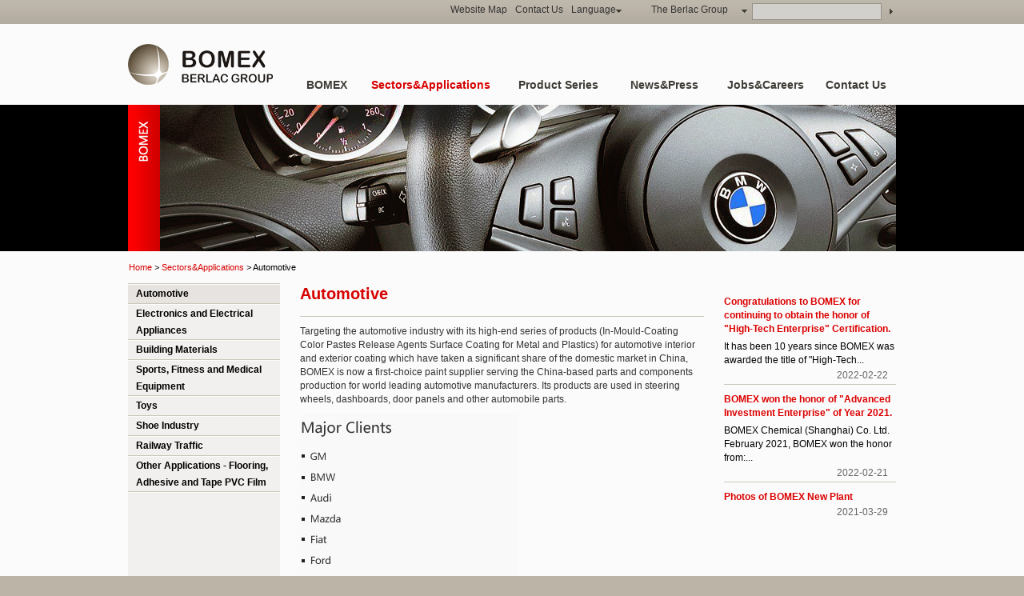

--- FILE ---
content_type: text/html; charset=utf-8
request_url: https://www.bomexchem.com/app/50
body_size: 8487
content:
<!DOCTYPE html PUBLIC "-//W3C//DTD XHTML 1.0 Strict//EN" "http://www.w3.org/TR/xhtml1/DTD/xhtml1-strict.dtd">
<html xmlns="http://www.w3.org/1999/xhtml" xml:lang="zh-hans" lang="zh-hans" dir="ltr"  class="page not-front not-logged-in page-app-50 section-app two-sidebars page-panels">

<head>
<meta http-equiv="Content-Type" content="text/html; charset=utf-8" />
  <title>Sectors&amp;Applications | Automotive | BOMEX</title>
  <meta http-equiv="Content-Type" content="text/html; charset=utf-8" />
<link rel="shortcut icon" href="/sites/default/files/zen_favicon.ico" type="image/x-icon" />
  <!--[if lte ie 6]><script language="javascript" src="/sites/default/themes/zen/zen-internals/js/ie6/iepngfix_tilebg.js"></script><![endif]-->
  <style type="text/css" media="all">code.config{display:none}</style>
  <link type="text/css" rel="stylesheet" media="all" href="/sites/default/files/ctools/css/a739e7f305bebc0f5351b3736e15d4b9.css?W" />
<link type="text/css" rel="stylesheet" media="all" href="/sites/default/files/ctools/css/9cf679e55ab45226a6e19990cebd51bc.css?W" />
<link type="text/css" rel="stylesheet" media="all" href="/sites/default/files/ctools/css/e5e2c13a137eac29fc9daf79a27b3b7d.css?W" />
<link type="text/css" rel="stylesheet" media="all" href="/sites/default/files/ctools/css/7e4a5ede216a8e29a390a3d19204cb02.css?W" />
<link type="text/css" rel="stylesheet" media="all" href="/sites/default/files/ctools/css/91612d100017e0afbdb5c009848fc35d.css?W" />
<link type="text/css" rel="stylesheet" media="all" href="/sites/default/files/ctools/css/af14306f38e6d97f650020aa2d7b3121.css?W" />
<link type="text/css" rel="stylesheet" media="all" href="/sites/default/files/ctools/css/1cd742e4d91b854b5c458123f85ed0cf.css?W" />
<link type="text/css" rel="stylesheet" media="all" href="/modules/node/node.css?W" />
<link type="text/css" rel="stylesheet" media="all" href="/modules/system/defaults.css?W" />
<link type="text/css" rel="stylesheet" media="all" href="/modules/system/system.css?W" />
<link type="text/css" rel="stylesheet" media="all" href="/modules/system/system-menus.css?W" />
<link type="text/css" rel="stylesheet" media="all" href="/modules/user/user.css?W" />
<link type="text/css" rel="stylesheet" media="all" href="/sites/all/modules/cck/theme/content-module.css?W" />
<link type="text/css" rel="stylesheet" media="all" href="/sites/all/modules/ckeditor/ckeditor.css?W" />
<link type="text/css" rel="stylesheet" media="all" href="/sites/all/modules/ctools/css/ctools.css?W" />
<link type="text/css" rel="stylesheet" media="all" href="/sites/all/modules/filefield/filefield.css?W" />
<link type="text/css" rel="stylesheet" media="all" href="/sites/all/modules/nice_menus/nice_menus.css?W" />
<link type="text/css" rel="stylesheet" media="all" href="/sites/default/themes/zen/zen-internals/css/menu.css?W" />
<link type="text/css" rel="stylesheet" media="all" href="/sites/all/modules/panels/css/panels.css?W" />
<link type="text/css" rel="stylesheet" media="all" href="/sites/all/modules/views/css/views.css?W" />
<link type="text/css" rel="stylesheet" media="all" href="/sites/all/modules/panels/plugins/layouts/flexible/flexible.css?W" />
<link type="text/css" rel="stylesheet" media="all" href="/sites/default/themes/zen/zen-internals/css/zen-fixed.css?W" />
<link type="text/css" rel="stylesheet" media="print" href="/sites/default/themes/zen/zen-internals/css/print.css?W" />
<!--[if IE]><link type="text/css" rel="stylesheet" media="all" href="/sites/default/themes/zen/zen-internals/css/ie.css?W" /><![endif]-->
<!--[if lte IE 6]><link type="text/css" rel="stylesheet" media="all" href="/sites/default/themes/zen/zen-internals/css/ie6.css?W" /><![endif]-->
  <script type="text/javascript" src="/js/lib/jquery.js?W"></script>
<script type="text/javascript" src="/misc/drupal.js?W"></script>
<script type="text/javascript" src="/sites/default/files/languages/zh-hans_793966072538b85db819bd389ccf351f.js?W"></script>
<script type="text/javascript" src="/sites/all/modules/google_analytics/googleanalytics.js?W"></script>
<script type="text/javascript" src="/sites/all/modules/nice_menus/superfish/js/superfish.js?W"></script>
<script type="text/javascript" src="/sites/all/modules/nice_menus/superfish/js/jquery.bgiframe.min.js?W"></script>
<script type="text/javascript" src="/sites/all/modules/nice_menus/superfish/js/jquery.hoverIntent.minified.js?W"></script>
<script type="text/javascript" src="/sites/all/modules/nice_menus/nice_menus.js?W"></script>
<script type="text/javascript" src="/sites/all/modules/panels/js/panels.js?W"></script>
<script type="text/javascript">
<!--//--><![CDATA[//><!--
jQuery.extend(Drupal.settings, { "basePath": "/", "googleanalytics": { "trackOutgoing": 1, "trackMailto": 1, "trackDownload": 1, "trackDownloadExtensions": "7z|aac|arc|arj|asf|asx|avi|bin|csv|doc|exe|flv|gif|gz|gzip|hqx|jar|jpe?g|js|mp(2|3|4|e?g)|mov(ie)?|msi|msp|pdf|phps|png|ppt|qtm?|ra(m|r)?|sea|sit|tar|tgz|torrent|txt|wav|wma|wmv|wpd|xls|xml|z|zip" }, "nice_menus_options": { "delay": 800, "speed": 1 } });
//--><!]]>
</script>
<script type="text/javascript" src="/js/lib/jquery-ui.js"></script>  
<script type="text/javascript" src="/js/advancelink.js"></script>
</head>
<body class="page not-front not-logged-in page-app-50 section-app two-sidebars page-panels">
                <div id="page-start"><div class="region region-page-start">
  <div id="block-block-6" class="block block-block first region-odd odd region-count-1 count-3">
    
  <div class="content">
    <ul class="menu">
    <li class="leaf first">
        <a href="/sitemap" title="" style="width:87px;">Website Map</a></li>
    <li class="leaf">
        <a href="/contact" title="">Contact Us</a>
    </li>
    <li class="leaf lg">
        <a href="/" title="">Language</a>
        <div class="hide">
            <div class="title">
                <a href="/" title="">Language</a></div>
            <div class="body">
                <div>
                    <a href="http://www.bomexchem.com.cn" target="_blank" title="">Chinese</a></div>
                <div>
                    <a href="http://www.bomexchem.com" target="_blank" title="">English</a></div>
            </div>
        </div>
    </li>
    <li class="leaf last">
        <a href="/" title="">The Berlac Group</a>
        <div class="hide">
            <div class="title">
                <a href="/" title="">The Berlac Group</a></div>
            <div class="first">
                <a class="cur" href="https://www.berlacgroup.com" target="_blank" title="Berlac Group">Berlac Group</a></div>
            <div class="body">
                <div>
                    <a href=" http://www.basler-lacke.com" target="_blank" title="Basler Lacke">Basler Lacke</a></div>
                <div>
                    <a href=" http://www.berlac.ch" target="_blank" title="Berlac AG">Berlac AG</a></div>
                <div>
                    <a href=" http://www.bomix.com" target="_blank" title="Bomix">Bomix</a></div>
                <div>
                    <a href=" http://www.cetelon.de" target="_blank" title="Cetelon">Cetelon</a></div>
                <div>
                    <a href="https://www.berlac-mexico.com" target="_blank" title="Berlac-Mexico">Berlac Mexico</a></div>
                <div>
                    <a href=" http://www.isl-chemie.de" target="_blank" title="ISL">ISL</a></div>
                
                <div>
                    <a href="http://www.weckerle-lacke.de" target="_blank" title="Weckerle">Weckerle</a></div>
            </div>
        </div>
    </li>
</ul>
<script type="text/javascript">
    $( function() {
        $("#block-block-6 li.leaf .hide").hide();
        $("#block-block-6 li.leaf").hover( function() {
            $(".hide",this).show();
        }, function() {
            $("#block-block-6 li.leaf .hide").hide();
        });
        $("#block-block-6 li.leaf").hover( function() {
            $(".hide",this).show();
        }, function() {
            $("#block-block-6 li.leaf .hide").hide();
        });
    });


</script>  </div>

    </div><!-- /.block -->
<div id="block-search-0" class="block block-search region-even even region-count-2 count-4">
    
  <div class="content">
    <form action="/app/50"  accept-charset="UTF-8" method="post" id="search-block-form">
<div><div class="container-inline">
  <div class="form-item" id="edit-search-block-form-1-wrapper">
 <label for="edit-search-block-form-1">站内搜索：</label>
 <input type="text" maxlength="128" name="search_block_form" id="edit-search-block-form-1" size="15" value="" title="请输入您想搜索的关键词。" class="form-text" />
</div>
<input type="submit" name="op" id="edit-submit" value="搜索"  class="form-submit" />
<input type="hidden" name="form_build_id" id="form-7353d3da465ed0f6f1466bb60341cafc" value="form-7353d3da465ed0f6f1466bb60341cafc"  />
<input type="hidden" name="form_id" id="edit-search-block-form" value="search_block_form"  />
</div>

</div></form>
  </div>

    </div><!-- /.block -->
<div id="block-block-1" class="block block-block region-odd odd region-count-3 count-5">
    
  <div class="content">
    <a href="/" title="回到首页"><img src="/sites/default/files/wei_biao_ti_-1.jpg" style="width: 190px; height: 77px;" /></a>
  </div>

    </div><!-- /.block -->
<div id="block-nice_menus-1" class="block block-nice_menus last region-even even region-count-4 count-6">
    
  <div class="content">
    <ul class="nice-menu nice-menu-down" id="nice-menu-1"><li class="menu-685 menu-path-about-fushi first  odd  menu-minipanel"><a href="/about/fushi" title="">BOMEX</a><ul class='menu-minipanel'><li class='menu-minipanel menu-minipanel-xialacaidan1'><div class="panel-flexible panels-flexible-23 clear-block" id="mini-panel-xialacaidan1">
<div class="panel-flexible-inside panels-flexible-23-inside">
<div class="panels-flexible-region panels-flexible-region-23-center panels-flexible-region-first panels-flexible-region-last">
  <div class="inside panels-flexible-region-inside panels-flexible-region-23-center-inside panels-flexible-region-inside-first panels-flexible-region-inside-last">
<div class="panels_pane panel-pane pane-custom pane-2" >
  
  
  
  <div class="pane-content">
    <div class="title"><a href="/about/fushi" title="">BOMEX</a></div>
<div class="body">
<div class="menu-751 menu-path-about-fushi first  odd "><a href="/about/fushi" title="">Profile</a></div>
<div class="menu-752 menu-path-about-history even "><a href="/about/history" title="">History</a></div>
<div  class="menu-753 menu-path-about-zhidivang odd "><a href="/about/zhiliang" title="">Quality Certification</a></div>
<div class="menu-798 menu-path-about-gailan even "><a href="/about/gailan" title="">Products</a></div>
<div class="menu-754 menu-path-about-map odd "><a href="/about/map" title="">Location</a></div>
<div class="menu-755 menu-path-about-jituan even  last "><a href="/about/jituan" title="">BERLAC Group</a></div>
<div>
  </div>

  
  </div>
  </div>
</div>
</div>
</div>
</ul></li>
</li>
<li class="menu-991 menu-path-app-50 active-trail even  menu-minipanel"><a href="/app/50" title="" class="active">Sectors&amp;Applications</a><ul class='menu-minipanel'><li class='menu-minipanel menu-minipanel-clone_of_clone_of_fuwuxinximini'><div class="panel-flexible panels-flexible-28 clear-block" id="mini-panel-clone_of_clone_of_fuwuxinximini">
<div class="panel-flexible-inside panels-flexible-28-inside">
<div class="panels-flexible-region panels-flexible-region-28-center panels-flexible-region-first panels-flexible-region-last">
  <div class="inside panels-flexible-region-inside panels-flexible-region-28-center-inside panels-flexible-region-inside-first panels-flexible-region-inside-last">
<div class="panels_pane panel-pane pane-custom pane-3" >
  
  
  
  <div class="pane-content">
    <div class="title"><a href="/app/50" title="">Sectors&Applications</a></div>

  </div>

  
  </div>
<div class="panel-region-separator"></div><div class="panels_pane panel-pane pane-views pane-app" >
  
  
  
  <div class="pane-content">
    <div class="views_view view view-app view-id-app view-display-id-block_2 body view-dom-id-4">
    
  
  
      <div class="view-content">
        <div class="views-row views-row-1 views-row-odd views-row-first">
      
  <div class="views-field-nothing">
                <span class="field-content"><a href="/app/50" class="50">Automotive </a></span>
  </div>
  </div>
  <div class="views-row views-row-2 views-row-even">
      
  <div class="views-field-nothing">
                <span class="field-content"><a href="/app/51" class="51">Electronics and Electrical Appliances </a></span>
  </div>
  </div>
  <div class="views-row views-row-3 views-row-odd">
      
  <div class="views-field-nothing">
                <span class="field-content"><a href="/app/52" class="52">Building Materials </a></span>
  </div>
  </div>
  <div class="views-row views-row-4 views-row-even">
      
  <div class="views-field-nothing">
                <span class="field-content"><a href="/app/53" class="53">Sports, Fitness and Medical Equipment </a></span>
  </div>
  </div>
  <div class="views-row views-row-5 views-row-odd">
      
  <div class="views-field-nothing">
                <span class="field-content"><a href="/app/54" class="54">Toys </a></span>
  </div>
  </div>
  <div class="views-row views-row-6 views-row-even">
      
  <div class="views-field-nothing">
                <span class="field-content"><a href="/app/55" class="55">Shoe Industry </a></span>
  </div>
  </div>
  <div class="views-row views-row-7 views-row-odd">
      
  <div class="views-field-nothing">
                <span class="field-content"><a href="/app/56" class="56">Railway Traffic </a></span>
  </div>
  </div>
  <div class="views-row views-row-8 views-row-even views-row-last">
      
  <div class="views-field-nothing">
                <span class="field-content"><a href="/app/57" class="57">Other Applications - Flooring, Adhesive and Tape PVC Film </a></span>
  </div>
  </div>
    </div>
  
  
  
  
  
  
</div>   </div>

  
  </div>
  </div>
</div>
</div>
</div>
</ul></li>
</li>
<li class="menu-687 menu-path-pro-45 odd  menu-minipanel"><a href="/pro/45" title="">Product Series</a><ul class='menu-minipanel'><li class='menu-minipanel menu-minipanel-clone_of_fuwuxinximini'><div class="panel-flexible panels-flexible-27 clear-block" id="mini-panel-clone_of_fuwuxinximini">
<div class="panel-flexible-inside panels-flexible-27-inside">
<div class="panels-flexible-region panels-flexible-region-27-center panels-flexible-region-first panels-flexible-region-last">
  <div class="inside panels-flexible-region-inside panels-flexible-region-27-center-inside panels-flexible-region-inside-first panels-flexible-region-inside-last">
<div class="panels_pane panel-pane pane-custom pane-4" >
  
  
  
  <div class="pane-content">
    <div class="title"><a href="/pro/45" title="">Product Series</a></div>

  </div>

  
  </div>
<div class="panel-region-separator"></div><div class="panels_pane panel-pane pane-views pane-product" >
  
  
  
  <div class="pane-content">
    <div class="views_view view view-product view-id-product view-display-id-block_2 body view-dom-id-5">
    
  
  
      <div class="view-content">
        <div class="views-row views-row-1 views-row-odd views-row-first">
      
  <div class="views-field-nothing">
                <span class="field-content"><a href="/pro/45" class="45">Polyurethane In-Mould-Coatings </a></span>
  </div>
  </div>
  <div class="views-row views-row-2 views-row-even">
      
  <div class="views-field-nothing">
                <span class="field-content"><a href="/pro/47" class="47">Color Pastes </a></span>
  </div>
  </div>
  <div class="views-row views-row-3 views-row-odd">
      
  <div class="views-field-nothing">
                <span class="field-content"><a href="/pro/48" class="48">Release Agents </a></span>
  </div>
  </div>
  <div class="views-row views-row-4 views-row-even">
      
  <div class="views-field-nothing">
                <span class="field-content"><a href="/pro/49" class="49">Printing Ink for Rubber Sheet </a></span>
  </div>
  </div>
  <div class="views-row views-row-5 views-row-odd views-row-last">
      
  <div class="views-field-nothing">
                <span class="field-content"><a href="/pro/63" class="63">TAMEX chrome free zinc aluminum coating </a></span>
  </div>
  </div>
    </div>
  
  
  
  
  
  
</div>   </div>

  
  </div>
  </div>
</div>
</div>
</div>
</ul></li>
</li>
<li class="menu-688 menu-path-news-event even  menu-minipanel"><a href="/news/event" title="">News&amp;Press</a><ul class='menu-minipanel'><li class='menu-minipanel menu-minipanel-clone_of_xialacaidan1'><div class="panel-flexible panels-flexible-24 clear-block" id="mini-panel-clone_of_xialacaidan1">
<div class="panel-flexible-inside panels-flexible-24-inside">
<div class="panels-flexible-region panels-flexible-region-24-center panels-flexible-region-first panels-flexible-region-last">
  <div class="inside panels-flexible-region-inside panels-flexible-region-24-center-inside panels-flexible-region-inside-first panels-flexible-region-inside-last">
<div class="panels_pane panel-pane pane-custom pane-5" >
  
  
  
  <div class="pane-content">
    <div class="title"><a href="/news/event" title="">News&Press</a></div>
<div class="body">
<div class="menu-751 menu-path-about-fushi first  odd "><a href="/news/event" title="">Trade Fairs&Events</a></div>
<div class="menu-752 menu-path-about-history even "><a href="/news/new" title="">News</a></div>
<div class="menu-752 menu-path-about-history even "><a href="/news/download" title="">Download Centre</a></div>
<div>
  </div>

  
  </div>
  </div>
</div>
</div>
</div>
</ul></li>
</li>
<li class="menu-689 menu-path-jobs-job odd  menu-minipanel"><a href="/jobs/job" title="">Jobs&amp;Careers</a><ul class='menu-minipanel'><li class='menu-minipanel menu-minipanel-clone_of_clone_of_xialacaidan1'><div class="panel-flexible panels-flexible-25 clear-block" id="mini-panel-clone_of_clone_of_xialacaidan1">
<div class="panel-flexible-inside panels-flexible-25-inside">
<div class="panels-flexible-region panels-flexible-region-25-center panels-flexible-region-first panels-flexible-region-last">
  <div class="inside panels-flexible-region-inside panels-flexible-region-25-center-inside panels-flexible-region-inside-first panels-flexible-region-inside-last">
<div class="panels_pane panel-pane pane-custom pane-6" >
  
  
  
  <div class="pane-content">
    <div class="title"><a href="/jobs/job" title="">Jobs&Careers</a></div>
<div class="body">
<div class="menu-751 menu-path-about-fushi first  odd "><a href="/jobs/job" title="">Job Vacancies</a></div>
<div class="menu-752 menu-path-about-history even "><a href="/jobs/int" title="">Apprenticeships or Internships</a></div>
<div>
  </div>

  
  </div>
  </div>
</div>
</div>
</div>
</ul></li>
</li>
<li class="menu-690 menu-path-contact even  last  menu-minipanel"><a href="/contact" title="">Contact Us</a><ul class='menu-minipanel'><li class='menu-minipanel menu-minipanel-fuwuxinximini'><div class="panel-flexible panels-flexible-26 clear-block" id="mini-panel-fuwuxinximini">
<div class="panel-flexible-inside panels-flexible-26-inside">
<div class="panels-flexible-region panels-flexible-region-26-center panels-flexible-region-first panels-flexible-region-last">
  <div class="inside panels-flexible-region-inside panels-flexible-region-26-center-inside panels-flexible-region-inside-first panels-flexible-region-inside-last">
<div class="panels_pane panel-pane pane-custom pane-7" >
  
  
  
  <div class="pane-content">
    <div class="title"><a href="/contact" title="">Contact Us</a></div>
<div class="body">
<div class="menu-751 menu-path-about-fushi first  odd "><a href="/contact" title="">Contact Us</a></div>
<div>
  </div>

  
  </div>
  </div>
</div>
</div>
</div>
</ul></li>
</li>
</ul>
  </div>

    </div><!-- /.block -->
</div><!-- /.region -->
</div>
      <script type="text/javascript">
        $(function(){
          $('.leaf.last a').each(function(i, e){
            if($(e).attr('href').trim() == 'http://www.cetelon.de'){
              $(e).remove();
            }
          })
        });
      </script>
    <div id="page-body" class="page not-front not-logged-in page-app-50 section-app two-sidebars page-panels">
  <div id="page-background" class="page not-front not-logged-in page-app-50 section-app two-sidebars page-panels">
  <div id="page-wrapper"><div id="page">
    <div id="header"><div class="section clearfix">      
      
      
      <div class="region region-header">
  <div id="block-block-5" class="block block-block first last region-odd odd region-count-1 count-7">
    
  <div class="content">
    <div class="bt"></div>
<div class="pic"></div>  </div>

    </div><!-- /.block -->
</div><!-- /.region -->

    </div></div><!-- /.section, /#header -->

    <div id="main-wrapper"><div id="main" class="clearfix">

      <div id="content" class="column"><div id="content-wrapper"><div class="section">

        
        
                          <h1 class="title">Sectors&amp;Applications | Automotive</h1>
                                
        
        <div id="content-area">
          <div class="panel-flexible panels-flexible-6 clear-block" >
<div class="panel-flexible-inside panels-flexible-6-inside">
<div class="panels-flexible-region panels-flexible-region-6-center panels-flexible-region-first panels-flexible-region-last">
  <div class="inside panels-flexible-region-inside panels-flexible-region-6-center-inside panels-flexible-region-inside-first panels-flexible-region-inside-last">
<div class="panels_pane panel-pane pane-custom pane-1 breadcrumb" >
  
  
  
  <div class="pane-content">
    <div class="breadcrumb"><a href="/">Home</a> > <a href="/app/50">Sectors&Applications</a> > <span>Automotive</span></div>  </div>

  
  </div>
<div class="panel-region-separator"></div><div class="panels_pane panel-pane pane-views pane-app" >
  
  
  
  <div class="pane-content">
    <div class="views_view view view-app view-id-app view-display-id-default view-dom-id-1">
    
  
  
      <div class="view-content">
        <div class="views-row views-row-1 views-row-odd views-row-first views-row-last">
      
  <div class="views-field-nothing">
                <span class="field-content"><h2 class="pane-title">Automotive</h2>
<div class="node"><p>
	Targeting the automotive industry with its high-end series of products (In-Mould-Coating Color Pastes  Release Agents Surface Coating for Metal and Plastics) for automotive interior and exterior coating which have taken a significant share of the domestic market in China, BOMEX is now a first-choice paint supplier serving the China-based parts and components production for world leading automotive manufacturers. Its products are used in steering wheels, dashboards, door panels and other automobile parts.</p>
<p><img alt="" src="/sites/default/files/qi_che__4_0.jpg" style="width: 274px; height: 373px;" /></p></div></span>
  </div>
  </div>
    </div>
  
  
  
  
  
  
</div>   </div>

  
  </div>
  </div>
</div>
</div>
</div>
        </div>

        
        
      </div></div></div><!-- /.section, /#content -->

      
      <div class="region region-sidebar-first column sidebar"><div class="section">
  <div id="block-views-app-block_1" class="block block-views first last region-odd odd region-count-1 count-1">
    
  <div class="content">
    <div class="views_view view view-app view-id-app view-display-id-block_1 view-dom-id-2">
    
  
  
      <div class="view-content">
      <div class="item-list">
    <ul>
          <li class="views-row views-row-1 views-row-odd views-row-first">  
  <div class="views-field-nothing">
                <span class="field-content"><a href="/app/50" class="50">Automotive </a></span>
  </div>
</li>
          <li class="views-row views-row-2 views-row-even">  
  <div class="views-field-nothing">
                <span class="field-content"><a href="/app/51" class="51">Electronics and Electrical Appliances </a></span>
  </div>
</li>
          <li class="views-row views-row-3 views-row-odd">  
  <div class="views-field-nothing">
                <span class="field-content"><a href="/app/52" class="52">Building Materials </a></span>
  </div>
</li>
          <li class="views-row views-row-4 views-row-even">  
  <div class="views-field-nothing">
                <span class="field-content"><a href="/app/53" class="53">Sports, Fitness and Medical Equipment </a></span>
  </div>
</li>
          <li class="views-row views-row-5 views-row-odd">  
  <div class="views-field-nothing">
                <span class="field-content"><a href="/app/54" class="54">Toys </a></span>
  </div>
</li>
          <li class="views-row views-row-6 views-row-even">  
  <div class="views-field-nothing">
                <span class="field-content"><a href="/app/55" class="55">Shoe Industry </a></span>
  </div>
</li>
          <li class="views-row views-row-7 views-row-odd">  
  <div class="views-field-nothing">
                <span class="field-content"><a href="/app/56" class="56">Railway Traffic </a></span>
  </div>
</li>
          <li class="views-row views-row-8 views-row-even views-row-last">  
  <div class="views-field-nothing">
                <span class="field-content"><a href="/app/57" class="57">Other Applications - Flooring, Adhesive and Tape PVC Film </a></span>
  </div>
</li>
      </ul>
</div>    </div>
  
  
  
  
      <div class="view-footer">
      <script type="text/javascript">
$("a[href='"+window.location.pathname+"']").addClass('current');
</script>
    </div>
  
  
</div>   </div>

    </div><!-- /.block -->
</div></div><!-- /.section, /.region -->

      <div class="region region-sidebar-second column sidebar"><div class="section">
  <div id="block-views-news-block_1" class="block block-views first last region-odd even region-count-1 count-2">
        <h2 class="title">新闻</h2>
  
  <div class="content">
    <div class="views_view view view-news view-id-news view-display-id-block_1 view-dom-id-3">
    
  
  
      <div class="view-content">
        <div class="views-row views-row-1 views-row-odd views-row-first">
      
  <div class="views-field-nothing">
                <span class="field-content"><div class="title"><a href="/news/event">Congratulations to BOMEX for continuing to obtain the honor of &quot;High-Tech Enterprise&quot; Certification.</a></div>
<div class="body">It has been 10 years since BOMEX was awarded the title of &quot;High-Tech...</div>
<div class="time">2022-02-22</div></span>
  </div>
  </div>
  <div class="views-row views-row-2 views-row-even">
      
  <div class="views-field-nothing">
                <span class="field-content"><div class="title"><a href="/news/event">BOMEX won the honor of &quot;Advanced Investment Enterprise&quot; of Year 2021.</a></div>
<div class="body">BOMEX Chemical (Shanghai) Co. Ltd.
	February 2021, BOMEX won the honor from:...</div>
<div class="time">2022-02-21</div></span>
  </div>
  </div>
  <div class="views-row views-row-3 views-row-odd views-row-last">
      
  <div class="views-field-nothing">
                <span class="field-content"><div class="title"><a href="/news/event">Photos of BOMEX New Plant</a></div>
<div class="body"></div>
<div class="time">2021-03-29</div></span>
  </div>
  </div>
    </div>
  
  
  
  
  
  
</div>   </div>

    </div><!-- /.block -->
</div></div><!-- /.section, /.region -->

    </div></div><!-- /#main, /#main-wrapper -->

          <div id="footer"><div class="section">

        
        
        <div class="region region-footer">
  <div id="block-block-3" class="block block-block first region-odd even region-count-1 count-8">
    
  <div class="content">
    <p>Nutzungsbedingungen 丨 Datenschutzerklarung 丨 Site notice 丨 Contact Us</p>  </div>

    </div><!-- /.block -->
<div id="block-block-4" class="block block-block last region-even odd region-count-2 count-9">
    
  <div class="content">
    <p>&copy;2013 BOMEX CHEMIE &nbsp;<a href="http://beian.miit.gov.cn/" target="_blank">沪ICP备12049410号</a><a 
target="_blank" href="http://wap.scjgj.sh.gov.cn/businessCheck/verifKey.do?showType=extShow&serial=9031000020210531142727000007770068-SAIC_SHOW_310000-gswonderswsupport20140815130511406&signData=MEQCIHzpBbJWmfet2F1dRvcddRJx3HXyJa6uu9oZ5XaIDhY8AiAMNXBVD1bgkiF8olufr7GGdkAuYhFKe2s/XE+UXm3cvQ=="><img style="width: 16px; margin-left: 5px;
    vertical-align: top;" src="/sites/default/files/gj12.jpg" alt=""></a></p>
<style>
#footer #block-block-4 a{
color: #3d3b35;
font-size: 10px;
text-decoration: none;
}
</style>  </div>

    </div><!-- /.block -->
</div><!-- /.region -->

      </div></div><!-- /.section, /#footer -->
    
  </div></div></div></div><!-- /#page, /#page-wrapper -->

  
  <script type="text/javascript">
<!--//--><![CDATA[//><!--
var _gaq = _gaq || [];_gaq.push(["_setAccount", "UA-21188523-6"]);_gaq.push(["_trackPageview"]);(function() {var ga = document.createElement("script");ga.type = "text/javascript";ga.async = true;ga.src = ("https:" == document.location.protocol ? "https://ssl" : "http://www") + ".google-analytics.com/ga.js";var s = document.getElementsByTagName("script")[0];s.parentNode.insertBefore(ga, s);})();
//--><!]]>
</script>
<div id="position-fix-bottom"><div class="region region-position-fix-bottom">
  <div id="block-block-7" class="block block-block first last region-odd even region-count-1 count-10">
    
  <div class="content">
    <script>$("#main .region-sidebar-first").css("height",$("body.not-front #main-wrapper #main").height()-40)</script>  </div>

    </div><!-- /.block -->
</div><!-- /.region -->
</div>
</body>
</html>


--- FILE ---
content_type: text/css
request_url: https://www.bomexchem.com/sites/default/files/ctools/css/a739e7f305bebc0f5351b3736e15d4b9.css?W
body_size: 342
content:
.panels-flexible-region {
  padding: 0;
}

.panels-flexible-region-inside {
  padding-right: 0.5em;
  padding-left: 0.5em;
}

.panels-flexible-region-inside-first {
  padding-left: 0;
}

.panels-flexible-region-inside-last {
  padding-right: 0;
}

.panels-flexible-column {
  padding: 0;
}

.panels-flexible-column-inside {
  padding-right: 0.5em;
  padding-left: 0.5em;
}

.panels-flexible-column-inside-first {
  padding-left: 0;
}

.panels-flexible-column-inside-last {
  padding-right: 0;
}

.panels-flexible-row {
  padding: 0 0 0.5em 0;
  margin: 0;
}

.panels-flexible-row-last {
  padding-bottom: 0;
}

.panels-flexible-column-6-main {
  float: left;
  width: 99.0000%;
}

.panels-flexible-6-inside {
  padding-right: 0px;
}

.panels-flexible-6 {
  width: auto;
}

.panels-flexible-region-6-center {
  float: left;
  width: 99.0000%;
}

.panels-flexible-row-6-main-row-inside {
  padding-right: 0px;
}



--- FILE ---
content_type: text/css
request_url: https://www.bomexchem.com/sites/default/files/ctools/css/9cf679e55ab45226a6e19990cebd51bc.css?W
body_size: 345
content:
.panels-flexible-region {
  padding: 0;
}

.panels-flexible-region-inside {
  padding-right: 0.5em;
  padding-left: 0.5em;
}

.panels-flexible-region-inside-first {
  padding-left: 0;
}

.panels-flexible-region-inside-last {
  padding-right: 0;
}

.panels-flexible-column {
  padding: 0;
}

.panels-flexible-column-inside {
  padding-right: 0.5em;
  padding-left: 0.5em;
}

.panels-flexible-column-inside-first {
  padding-left: 0;
}

.panels-flexible-column-inside-last {
  padding-right: 0;
}

.panels-flexible-row {
  padding: 0 0 0.5em 0;
  margin: 0;
}

.panels-flexible-row-last {
  padding-bottom: 0;
}

.panels-flexible-column-23-main {
  float: left;
  width: 99.0000%;
}

.panels-flexible-23-inside {
  padding-right: 0px;
}

.panels-flexible-23 {
  width: auto;
}

.panels-flexible-region-23-center {
  float: left;
  width: 99.0000%;
}

.panels-flexible-row-23-main-row-inside {
  padding-right: 0px;
}



--- FILE ---
content_type: text/css
request_url: https://www.bomexchem.com/sites/default/files/ctools/css/e5e2c13a137eac29fc9daf79a27b3b7d.css?W
body_size: 345
content:
.panels-flexible-region {
  padding: 0;
}

.panels-flexible-region-inside {
  padding-right: 0.5em;
  padding-left: 0.5em;
}

.panels-flexible-region-inside-first {
  padding-left: 0;
}

.panels-flexible-region-inside-last {
  padding-right: 0;
}

.panels-flexible-column {
  padding: 0;
}

.panels-flexible-column-inside {
  padding-right: 0.5em;
  padding-left: 0.5em;
}

.panels-flexible-column-inside-first {
  padding-left: 0;
}

.panels-flexible-column-inside-last {
  padding-right: 0;
}

.panels-flexible-row {
  padding: 0 0 0.5em 0;
  margin: 0;
}

.panels-flexible-row-last {
  padding-bottom: 0;
}

.panels-flexible-column-28-main {
  float: left;
  width: 99.0000%;
}

.panels-flexible-28-inside {
  padding-right: 0px;
}

.panels-flexible-28 {
  width: auto;
}

.panels-flexible-region-28-center {
  float: left;
  width: 99.0000%;
}

.panels-flexible-row-28-main-row-inside {
  padding-right: 0px;
}



--- FILE ---
content_type: text/css
request_url: https://www.bomexchem.com/sites/default/files/ctools/css/7e4a5ede216a8e29a390a3d19204cb02.css?W
body_size: 345
content:
.panels-flexible-region {
  padding: 0;
}

.panels-flexible-region-inside {
  padding-right: 0.5em;
  padding-left: 0.5em;
}

.panels-flexible-region-inside-first {
  padding-left: 0;
}

.panels-flexible-region-inside-last {
  padding-right: 0;
}

.panels-flexible-column {
  padding: 0;
}

.panels-flexible-column-inside {
  padding-right: 0.5em;
  padding-left: 0.5em;
}

.panels-flexible-column-inside-first {
  padding-left: 0;
}

.panels-flexible-column-inside-last {
  padding-right: 0;
}

.panels-flexible-row {
  padding: 0 0 0.5em 0;
  margin: 0;
}

.panels-flexible-row-last {
  padding-bottom: 0;
}

.panels-flexible-column-27-main {
  float: left;
  width: 99.0000%;
}

.panels-flexible-27-inside {
  padding-right: 0px;
}

.panels-flexible-27 {
  width: auto;
}

.panels-flexible-region-27-center {
  float: left;
  width: 99.0000%;
}

.panels-flexible-row-27-main-row-inside {
  padding-right: 0px;
}



--- FILE ---
content_type: text/css
request_url: https://www.bomexchem.com/sites/default/files/ctools/css/91612d100017e0afbdb5c009848fc35d.css?W
body_size: 345
content:
.panels-flexible-region {
  padding: 0;
}

.panels-flexible-region-inside {
  padding-right: 0.5em;
  padding-left: 0.5em;
}

.panels-flexible-region-inside-first {
  padding-left: 0;
}

.panels-flexible-region-inside-last {
  padding-right: 0;
}

.panels-flexible-column {
  padding: 0;
}

.panels-flexible-column-inside {
  padding-right: 0.5em;
  padding-left: 0.5em;
}

.panels-flexible-column-inside-first {
  padding-left: 0;
}

.panels-flexible-column-inside-last {
  padding-right: 0;
}

.panels-flexible-row {
  padding: 0 0 0.5em 0;
  margin: 0;
}

.panels-flexible-row-last {
  padding-bottom: 0;
}

.panels-flexible-column-24-main {
  float: left;
  width: 99.0000%;
}

.panels-flexible-24-inside {
  padding-right: 0px;
}

.panels-flexible-24 {
  width: auto;
}

.panels-flexible-region-24-center {
  float: left;
  width: 99.0000%;
}

.panels-flexible-row-24-main-row-inside {
  padding-right: 0px;
}



--- FILE ---
content_type: text/css
request_url: https://www.bomexchem.com/sites/default/files/ctools/css/af14306f38e6d97f650020aa2d7b3121.css?W
body_size: 345
content:
.panels-flexible-region {
  padding: 0;
}

.panels-flexible-region-inside {
  padding-right: 0.5em;
  padding-left: 0.5em;
}

.panels-flexible-region-inside-first {
  padding-left: 0;
}

.panels-flexible-region-inside-last {
  padding-right: 0;
}

.panels-flexible-column {
  padding: 0;
}

.panels-flexible-column-inside {
  padding-right: 0.5em;
  padding-left: 0.5em;
}

.panels-flexible-column-inside-first {
  padding-left: 0;
}

.panels-flexible-column-inside-last {
  padding-right: 0;
}

.panels-flexible-row {
  padding: 0 0 0.5em 0;
  margin: 0;
}

.panels-flexible-row-last {
  padding-bottom: 0;
}

.panels-flexible-column-25-main {
  float: left;
  width: 99.0000%;
}

.panels-flexible-25-inside {
  padding-right: 0px;
}

.panels-flexible-25 {
  width: auto;
}

.panels-flexible-region-25-center {
  float: left;
  width: 99.0000%;
}

.panels-flexible-row-25-main-row-inside {
  padding-right: 0px;
}



--- FILE ---
content_type: text/css
request_url: https://www.bomexchem.com/sites/default/files/ctools/css/1cd742e4d91b854b5c458123f85ed0cf.css?W
body_size: 345
content:
.panels-flexible-region {
  padding: 0;
}

.panels-flexible-region-inside {
  padding-right: 0.5em;
  padding-left: 0.5em;
}

.panels-flexible-region-inside-first {
  padding-left: 0;
}

.panels-flexible-region-inside-last {
  padding-right: 0;
}

.panels-flexible-column {
  padding: 0;
}

.panels-flexible-column-inside {
  padding-right: 0.5em;
  padding-left: 0.5em;
}

.panels-flexible-column-inside-first {
  padding-left: 0;
}

.panels-flexible-column-inside-last {
  padding-right: 0;
}

.panels-flexible-row {
  padding: 0 0 0.5em 0;
  margin: 0;
}

.panels-flexible-row-last {
  padding-bottom: 0;
}

.panels-flexible-column-26-main {
  float: left;
  width: 99.0000%;
}

.panels-flexible-26-inside {
  padding-right: 0px;
}

.panels-flexible-26 {
  width: auto;
}

.panels-flexible-region-26-center {
  float: left;
  width: 99.0000%;
}

.panels-flexible-row-26-main-row-inside {
  padding-right: 0px;
}



--- FILE ---
content_type: text/css
request_url: https://www.bomexchem.com/sites/all/modules/ckeditor/ckeditor.css?W
body_size: 527
content:
/* Indent & Justify classes */

.rteindent1 {
  margin-left: 40px;
}
.rteindent2 {
  margin-left: 80px;
}
.rteindent3 {
  margin-left: 120px;
}
.rteindent4 {
  margin-left: 160px;
}
.rteleft {
  text-align: left;
}
.rteright {
  text-align: right;
}
.rtecenter {
  text-align: center;
}
.rtejustify {
  text-align: justify;
}
.ibimage_left {
  float: left;
}
.ibimage_right {
  float: right;
}

/* CKEditor padding in IE */
table.cke_editor fieldset { 
  padding:0 !important;
}
/* hack with ie and garland editing area size fix - [#733512] */
.cke_editor{
  display: table !important;
}
.cke_editor,#ie#bug {
  display: inline-table !important;
}

.cke_panel_listItem {
    background-image: none;
    padding-left: 0;
}
/* remove top border from tbody - overwrite system.css - [#751672] */
tbody {
    border: 0;
}

--- FILE ---
content_type: text/css
request_url: https://www.bomexchem.com/sites/all/modules/nice_menus/nice_menus.css?W
body_size: 1169
content:
/* $Id: nice_menus.css,v 1.28 2008/07/11 16:04:44 add1sun Exp $ */
/*
  This file contains the basic logic for nice menus, and should not be
  edited.  To customize the menus, it's recommended to create a custom CSS
  file using nice_menus_default.css as a template, then configure the module
  to use your custom CSS file (this is done in the global settings tab of
  the theme administration.)
*/

/* Below should fix menu being a few pixels away in some themes, and menus disappearing behind other stuff. */
.block-nice_menus {
    line-height: normal;
    z-index: 0;
    position: relative;
}

ul.nice-menu,
ul.nice-menu ul {
    z-index: 5;
    position: relative;
}

ul.nice-menu li {
    position: relative;
}

ul.nice-menu a {
    display: block;
}

ul.nice-menu ul,
    /* For Garland header. */
#header-region ul.nice-menu ul {
    position: absolute;
    visibility: hidden;
}

ul.nice-menu li.over ul {
    visibility: visible;
}

ul.nice-menu ul li {
    display: block;
}

ul.nice-menu:after {
    content: ".";
    display: block;
    height: 0;
    clear: both;
    visibility: hidden;
}

/* Show submenus when over their parents. */
ul.nice-menu li:hover ul,
ul.nice-menu li.menuparent li:hover ul,
ul.nice-menu li.menuparent li.menuparent li:hover ul,
ul.nice-menu li.menuparent li.menuparent li.menuparent li:hover ul,
ul.nice-menu li.over ul,
ul.nice-menu li.menuparent li.over ul,
ul.nice-menu li.menuparent li.menuparent li.over ul,
ul.nice-menu li.menuparent li.menuparent li.menuparent li.over ul,
    /* Repeat all this stuff just for Garland headers. */
#header-region ul.nice-menu li:hover ul,
#header-region ul.nice-menu li.menuparent li:hover ul,
#header-region ul.nice-menu li.menuparent li.menuparent li:hover ul,
#header-region ul.nice-menu li.over ul,
#header-region ul.nice-menu li.menuparent li.over ul,
#header-region ul.nice-menu li.menuparent li.menuparent li.over ul {
    visibility: visible;
}

/* Hide sub-menus initially. */
ul.nice-menu li:hover ul ul,
ul.nice-menu li:hover ul ul ul,
ul.nice-menu li:hover li:hover ul ul,
ul.nice-menu li:hover li:hover ul ul ul,
ul.nice-menu li:hover li:hover li:hover ul ul,
ul.nice-menu li:hover li:hover li:hover ul ul ul,
ul.nice-menu li.over ul ul,
ul.nice-menu li.over ul ul ul,
ul.nice-menu li.over li.over ul ul,
ul.nice-menu li.over li.over ul ul ul,
ul.nice-menu li.over li.over li.over ul ul,
ul.nice-menu li.over li.over li.over ul ul ul,
    /* Repeat all this stuff just for Garland headers. */
#header-region ul.nice-menu li:hover ul ul,
#header-region ul.nice-menu li:hover ul ul ul,
#header-region ul.nice-menu li:hover li:hover ul ul,
#header-region ul.nice-menu li:hover li:hover ul ul ul,
#header-region ul.nice-menu li:hover li:hover li:hover ul ul,
#header-region ul.nice-menu li:hover li:hover li:hover ul ul ul,
#header-region ul.nice-menu li.over ul ul,
#header-region ul.nice-menu li.over ul ul ul,
#header-region ul.nice-menu li.over li.over ul ul,
#header-region ul.nice-menu li.over li.over ul ul ul,
#header-region ul.nice-menu li.over li.over li.over ul ul,
#header-region ul.nice-menu li.over li.over li.over ul ul ul {
    visibility: hidden;
}

/***************
 IE 6 Fixes
***************/

/* Iframe to fix z-index bug when menu hovers over <select> fields. */
ul.nice-menu li.menuparent ul,
    /* For Garland header. */
#header-region ul.nice-menu li.menuparent ul {
    overflow: visible !important;
    /* overflow: hidden; */
}

ul.nice-menu li.menuparent ul iframe,
    /* For Garland header. */
#header-region ul.nice-menu li.menuparent ul iframe {
    display: none;
    display/**/: block;
    position: absolute;
    top: 0;
    left: 0;
    z-index: -1;
    filter: mask();
    width: 20px;
    height: 20px;
}

--- FILE ---
content_type: text/css
request_url: https://www.bomexchem.com/sites/default/themes/zen/zen-internals/css/menu.css?W
body_size: 259
content:
body ul.nice-menu,body ul.nice-menu li{margin:0;padding:0}
ul.nice-menu li{list-style:none;display:inline;float:left}
ul.nice-menu,ul.nice-menu li{height:1.33em;line-height:1.33em}

.menu_block_wrapper ul.menu,.menu_block_wrapper ul.menu li{padding:0;margin:0;list-style:none}

--- FILE ---
content_type: text/css
request_url: https://www.bomexchem.com/sites/all/modules/panels/plugins/layouts/flexible/flexible.css?W
body_size: 239
content:
/* $Id: flexible.css,v 1.1.2.5 2010/06/22 23:10:02 merlinofchaos Exp $ */

.panel-flexible .panel-separator {
  margin: 0 0 1em 0;
}


--- FILE ---
content_type: text/css
request_url: https://www.bomexchem.com/sites/default/themes/zen/zen-internals/css/zen-fixed.css?W
body_size: 10940
content:

/*body{
    filter: grayscale(1);
    background-color: #b5b5b5 !important;
}*/

.region-sidebar-first .section {margin: 0;padding: 0;}.region-sidebar-second .section {margin: 0;padding: 0;}#content .section {margin: 0;padding: 0;}body {font-size: 100%;}#navigation ul{margin: 0;padding: 0;text-align: left;}#navigation li{float: left;}pre,code {font-size: 1.1em;font-family: "Courier New", "DejaVu Sans Mono", monospace;}h1 {font-size: 2em;line-height: 1.3em;margin:0}h2 {font-size: 1.5em;line-height: 1.3em;margin:0}h3 {font-size: 1.3em;line-height: 1.3em;margin:0}h4,h5,h6 {font-size: 1.1em;line-height: 1.3em;margin:0}p,ul,ol,dl,pre,table,fieldset {margin: 0;}blockquote {margin: 1em 2em;}ul,ol,.block ul,.item-list ul{margin: 0;padding: 0 0 0 2em;}ul ul, ul ol,ol ol, ol ul,.block ul ul, .block ul ol,.block ol ol, .block ol ul,.item-list ul ul, .item-list ul ol,.item-list ol ol, .item-list ol ul {margin: 0;}li {margin: 0;padding: 0;}.item-list ul li{margin: 0;padding: 0;list-style: inherit;}ul.menu li,li.expanded,li.collapsed,li.leaf{margin: 0;padding: 0;}ul{ list-style-type: disc; }ul ul{
                                                                                                                                                                                                                                                                                                                                                                                                                                                                                                                                                                                                                                                                                                                                                                                                                                                                                                                                                                                                                                                         list-style-type: circle; }ul ul ul{ list-style-type: square; }ul ul ul ul{ list-style-type: circle; }ol{ list-style-type: decimal; }ol ol{ list-style-type: lower-alpha; }ol ol ol{ list-style-type: decimal; }dt {margin: 0;padding: 0;}dd {margin: 0 0 0 2em;padding: 0;}table {border-collapse: collapse;}th,thead th,tbody th {text-align: left;padding: 0;border-bottom: none;}tbody {border-top: none;}abbr {border-bottom: 1px dotted #666;cursor: help;white-space: nowrap;}abbr.created{border: none;cursor: auto;white-space: normal;}img {border: 0;}hr {height: 1px;border: 1px solid #666;}form {margin: 0;padding: 0;}fieldset {margin: 1em 0;padding: 0.5em;}.with-wireframes #header .section,.with-wireframes #content .section,.with-wireframes #navigation .section,.with-wireframes .region-sidebar-first .section,.with-wireframes .region-sidebar-second .section,.with-wireframes #footer .section{margin: 1px;padding: 2px;border: 1px solid #ccc;}.with-wireframes .region-page-closure {margin-top:1px;padding: 2px;border: 1px solid
#ccc;}.region-header {clear: both; /* Clear the logo */}#main-wrapper {position: relative;}#header,#content,#navigation,.region-sidebar-first,.region-sidebar-second,#footer,.region-page-closure {overflow: visible;}div.tabs {margin: 0 0 5px 0;}ul.primary {margin: 0;padding: 0 0 0 10px;border-width: 0;list-style: none;list-style-image:none;white-space: nowrap;line-height: normal;background: url(../images/tab-bar.png) repeat-x left bottom;}ul.primary li {float: left;margin: 0;padding: 0;}ul.primary li a {display: block;height: 24px;margin: 0;padding: 0 0 0 5px;border-width: 0;font-weight: bold;text-decoration: none;color: #777;background-color: transparent;background: url(../images/tab-left.png) no-repeat left -38px;}ul.primary li a .tab {display: block;height: 20px;margin: 0;padding: 4px 13px 0 6px;border-width: 0;line-height: 20px;background: url(../images/tab-right.png) no-repeat right -38px;}ul.primary li a:hover,ul.primary li a:focus {border-width: 0;background-color: transparent;background: url(../images/tab-left.png) no-
repeat left -76px;}ul.primary li a:hover .tab,ul.primary li a:focus .tab {background: url(../images/tab-right.png) no-repeat right -76px;}ul.primary li.active a,ul.primary li.active a:hover,ul.primary li.active a:focus {border-width: 0;color: #000;background-color: transparent;background: url(../images/tab-left.png) no-repeat left 0;}ul.primary li.active a .tab,ul.primary li.active a:hover .tab,ul.primary li.active a:focus .tab {background: url(../images/tab-right.png) no-repeat right 0;}ul.secondary {margin: 0;padding: 0 0 0 5px;border-bottom: 1px solid #c0c0c0;list-style: none;white-space: nowrap;background: url(../images/tab-secondary-bg.png) repeat-x left bottom;}ul.secondary li {float: left;margin: 0 5px 0 0;padding: 5px 0;border-right: none;}ul.secondary a {display: block;height: 24px;margin: 0;padding: 0;border: 1px solid #c0c0c0;text-decoration: none;color: #777;background: url(../images/tab-secondary.png) repeat-x left -56px;}ul.secondary a .tab {display: block;height: 18px;margin: 0;padding: 3px
8px;line-height: 18px;}ul.secondary a:hover,ul.secondary a:focus {background: url(../images/tab-secondary.png) repeat-x left bottom;}ul.secondary a.active,ul.secondary a.active:hover,ul.secondary a.active:focus {border: 1px solid #c0c0c0;color: #000;background: url(../images/tab-secondary.png) repeat-x left top;}div.messages,div.status,div.warning,div.error{min-height: 21px;margin: 0 1em 5px 1em;border: 2px solid #ff7;padding: 5px 5px 5px 35px;color: #000;background-color: #ffc;background-image: url(../images/messages-status.png);background-repeat: no-repeat;background-position: 5px 5px;}div.warning{border-color: #fc0;background-image: url(../images/messages-warning.png);}div.warning,tr.warning {color: #000;background-color: #ffc;}div.error{border-color: #c00;background-image: url(../images/messages-error.png);}div.error,tr.error {color: #900;background-color: #fee;}div.messages ul{margin-top: 0;margin-bottom: 0;}body{margin: 0;padding: 0;}#skip-link a,#skip-link a:visited {position: absolute;display: block;
                                                                                                                                                                                                                                                                                                                                                                                                                                                                                                                                                                                                                                                                                                                                                                                                                                                                                                                                                                                              left: 0;top: -500px;width: 1px;height: 1px;overflow: hidden;text-align: center;background-color: #666;color: #fff;}#skip-link a:hover,#skip-link a:active,#skip-link a:focus {position:static;width: 100%;height:auto;padding: 2px 0 3px 0;}#logo{float: left;margin: 0;padding: 0;}#logo img {vertical-align: bottom;}h1#site-name,div#site-name{margin: 0;font-size: 2em;line-height: 1.3em;}#site-name a:link,#site-name a:visited {color: #000;text-decoration: none;}#site-name a:hover,#site-name a:focus{text-decoration: underline;}.breadcrumb{padding-bottom: 0;}h1.title,h2.title,h3.title{margin: 0;}.help{margin: 1em 0;}.more-help-link{font-size: 0.85em;text-align: right;}ul.links{margin: 1em 0;padding: 0;}ul.links.inline {margin: 0;display: inline;}ul.links li {display: inline;list-style-type: none;padding: 0 0.5em;}.pager{clear: both;margin: 1em 0;text-align: center;}.pager a,.pager strong.pager-current{padding: 0.5em;}.feed-icons{margin: 1em 0;}.more-link{text-align: right;}.clearfix:after {content: ".";display: block;
                                                                                                                                                                                                                                                                                                                                                                                                                                                                                                                                                                                                                                                                                                                                                                                                                                                                                                                                                                                                                                                                                                                                                                                                                                                                                                                                                                                                                                                                                                                                                                                                                                                                                                                                                                                                                                                                                                                                                                                                                    height: 0;clear: both;visibility: hidden;}.element-hidden {display: none;}.element-invisible {position: absolute !important;clip: rect(1px, 1px, 1px, 1px);}div.block.with-block-editing {position: relative;}div.block.with-block-editing div.edit {display: none;position: absolute;right: 0;top: 0;z-index: 40;border: 1px solid #eee;padding: 0 2px;font-size: 0.75em;background-color: #fff;}div.block.with-block-editing:hover div.edit {display: block;}li a.active {color: #000;}.node-unpublished div.unpublished,.comment-unpublished div.unpublished{height: 0;overflow: visible;color: #d8d8d8;font-size: 75px;line-height: 1;font-family: Impact, "Arial Narrow", Helvetica, sans-serif;font-weight: bold;text-transform: uppercase;text-align: center;}.marker{color: #c00;}.node.node-unpublished .picture,.comment.comment-unpublished .picture {position: relative;}#comments{margin: 1em 0;}.new{color: #c00;}.form-item,.form-checkboxes,.form-radios{margin: 1em 0;}.form-item input.error,.form-item textarea.error,.form-item select.
error{border: 2px solid #c00;}.form-item label{display: block;font-weight: bold;}.form-item label.option{display: inline;font-weight: normal;}.form-required{color: #c00;}.form-item .description{font-size: 0.85em;}.form-checkboxes .form-item,.form-radios .form-item{  margin: 0.4em 0;}.container-inline div,.container-inline label{display: inline;}#edit-search-theme-form-1-wrapper label{display: none;}#edit-search-block-form-1-wrapper label{display: none;}#user-login-form {text-align: left;}#user-login-form ul{margin-bottom: 0;}#user-login-form li.openid-link{margin-top: 1em;margin-left: -20px;}#user-login-form li.user-link{margin-top: 1em;}#user-login ul {  margin: 1em 0;}#user-login li.openid-link,#user-login li.user-link{margin-left: -2em;}form tbody {border-top: 1px solid #ccc;}form th,form thead th {text-align: left;padding-right: 1em;border-bottom: 3px solid #ccc;}form tbody th {border-bottom: 1px solid #ccc;}h1.title{font-size:20px}
a:visited{color:inherit}.node-type-layout-text .meta,.node-type-layout-img .meta{display:none}.pane-node .node-type-layout-img{overflow:hidden}#position-fix-bottom .block{position:fixed;bottom:0}.Plugins-slides .next,.Plugins-slides .prev{cursor:pointer}.advance-link .config{display:none}.Plugins-yslider .item-list,.Plugins-xslider .item-list,.Plugins-slides .item-list{overflow:hidden}.Plugins-fullslider .item-list ul,.Plugins-yslider .item-list ul,.Plugins-xslider .item-list ul,.Plugins-slides .item-list ul{margin:0;padding:0;}.Plugins-fullslider .item-list ul li,.Plugins-yslider .item-list ul li,.Plugins-xslider .item-list ul li,.Plugins-slides .item-list ul li{margin:0;padding:0;list-style:none;display:block}.Plugins-xslider .item-list ul li,.Plugins-slides .item-list ul li{display:inline;float:left}ul.nice-menu .admin-links ul.links {visibility:visible}
body.fullscreen{height:100%}html.fullscreen{height:100%}body.fullscreen #main-wrapper{position:static}body.fullscreen #page-body{position:relative;width:100%;overflow:auto}.Plugins-fullslider .view-content .fss-wrapper{position:absolute;overflow:hidden}.Plugins-fullslider .view-content .fss-wrapper img{height:100%;width:100%}
.jspContainer{overflow: hidden;position: relative;}.jspPane{position: absolute;}.jspVerticalBar{position: absolute;top: 0;right: 0;width: 16px;height: 100%;}.jspHorizontalBar{position: absolute;bottom: 0;left: 0;width: 100%;height: 16px;}.jspVerticalBar *,.jspHorizontalBar *{margin: 0;padding: 0;}.jspCap{display: none;}.jspHorizontalBar .jspCap{float: left;}.jspTrack{position: relative;}.jspDrag{	position: relative;top: 0;left: 0;cursor: pointer;}.jspHorizontalBar .jspTrack,.jspHorizontalBar .jspDrag{float: left;height: 100%;}.jspArrow{text-indent: -20000px;display: block;cursor: pointer;}.jspArrow.jspDisabled{cursor: default;}.jspVerticalBar .jspArrow{height: 16px;}.jspHorizontalBar .jspArrow{width: 16px;float: left;height: 100%;}.jspVerticalBar .jspArrow:focus{outline: none;}.jspCorner{float: left;height: 100%;}
.zen-two-sidebars,.zen-one-sidebar-second,.zen-one-sidebar-first {position: relative;margin-top: 0;padding-top: 0;}.zen-two-sidebars .panel-content,.zen-one-sidebar-second .panel-content,.zen-one-sidebar-first .panel-content{display:inline;float:left}
.panels-flexible-region-23-center,.panels-flexible-region-28-center,.panels-flexible-region-27-center,.panels-flexible-region-25-center,.panels-flexible-region-24-center{width:100%;}
/* ---------------quick settings----------- */
body,caption,th,td,input,textarea,select,option,legend,fieldset {
    font-family: Arial,sans-serif;
}
#skip-link,#page {
    background: #fbfbfb;
    font-size: 16px;
    line-height: 1.333em;
}



/* ----------Setting Navigation bar height------------ */
.zen-one-sidebar-second .panel-navbar,#navigation {float: left;width: 100%;margin-left: 0;margin-right: -100%;padding: 0;
    height: 78px;
}
.zen-one-sidebar-second .with-panel-header .panel-content,.zen-one-sidebar-second .with-panel-header .panel-sidebar-first,.with-navigation #content,.with-navigation .region-sidebar-first,.with-navigation .region-sidebar-second {
    margin-top:78px;
}
/* -----------Setting widths--------- */
#page-wrapper,.region-page-closure {margin-left: auto;margin-right: auto;
}
#content,.no-sidebars #content {float: left;margin-left: 0;padding: 0;
    width: 100%;
}
.zen-two-sidebars .panel-sidebar-first,.zen-one-sidebar-first .panel-sidebar-first,.region-sidebar-first {float: left;margin-left: 0;width: 200px;
    margin-right: -200px;
}
.zen-one-sidebar-first .panel-content,.sidebar-first #content {
    width: 760px;
    margin-left: 200px;
    margin-right: -960px;
}
.zen-one-sidebar-second .panel-content,.sidebar-second #content {margin-left: 0;
    width: 760px;
    margin-right: -760px;
}
.zen-two-sidebars .panel-sidebar-second,.zen-one-sidebar-second .panel-sidebar-first,.region-sidebar-second {float: left;padding: 0;
    float: left;
    padding: 0;
    width: 215px;
    margin-left: 730px;
    margin-right: -960px;
    padding-left: 15px;}
.zen-two-sidebars .panel-content,.two-sidebars #content {
    width: 510px;
    margin-left: 215px;
    margin-right: -760px;
    margin-bottom: 35px;
}
#content{height:auto !important;
    height:600px;
    min-height:600px;
}
#main-wrapper,#navigation,#header, #content, #navigation, .region-sidebar-first, .region-sidebar-second, .region-page-closure {
    overflow: visible;

}
body{min-width:960px}
.section-admin #main{width: 960px;margin: 0 auto}
/* -------------Template styles------------- */
.hidden-text-replace-with-background-img{display:block;text-indent:-9999px;outline:none;}

.float-list-such-us-menuu li{display:inline;float:left;list-style:none;list-style-image:none;}

.position-fixed-bottom{position:fixed;bottom:0px;}

.position-fixed-top{position:fixed;top:0}

#min-height-container{height:auto !important;height:100px;min-height:100px}

/* --------------quick settings end,Add your style after.---------------- */
#admin-menu{font-size:16px}body.admin-menu {margin-top: 32px !important;}
#header #block-block-1{float:left;display:inline}
#header #block-block-2{float:right;display:inline;}
#block-block-2 a{text-decoration:none;display:inline;float:left}
body.logged-in #block-block-2 .login,body.logged-in #block-block-2 .register{display:none}
body.not-logged-in #block-block-2 .account,body.not-logged-in #block-block-2 .logout{display:none}
body.section-node-edit #page-wrapper {margin: 0 auto;width: 960px}
/*menu*/
#page-start #block-block-6{/* background: url("../images/topmenu.jpg") repeat-x; */     height: 32px;position:relative;}
#page-start #block-block-6{width: 960px;margin: 0 auto;text-align: right;
    /* float: left; */}
#page-start #block-block-6 ul li{float: left;list-style: none}
#page-start #block-block-6 ul{right:0px;height:32px;}
#page-start  #block-block-6 li a {
    font-size: 12px;
    color: #333333;
    text-decoration: none;
    width: 70px;
    display: block;
    padding-top: 5px;}
#page-start #block-block-6 li.last a {

    width: 150px;
    text-align: center;}
#block-search-0{

    position: absolute;
    left: 50%;
    margin-left: 300px;
    top: 1px;
    width: 183px;
}
#page-start #block-search-0 .form-submit{
    background: url("../images/left.png") no-repeat -5px 3px;
    border: none;
    cursor: pointer;
    height: 28px;
    width: 12px;
    line-height: 0;
    text-indent: -9999px;
    padding: 0;
}
#edit-search-block-form-1{background:url("../images/search.jpg") no-repeat;
    display: inline;
    border: 0px;
    padding-top: 1px;
    margin-top: 4px;
    margin: 0px;
    height: 19px;
    width: 162px;
    line-height: 19px; }
body.page #page-start #block-block-6 .content {
    height: 1px;
    margin-left: 355px;
}


.region-page-start{margin: 0 auto; width: 100%;text-align: left;background: url("../images/topmenu.jpg") repeat-x #fbfbfb;height: 131px;min-width: 960px;position: relative;}

#header .clearfix{height:0px}
#block-nice_menus-1 .content{position:relative;width:960px;margin:0 auto;	z-index: 999999;}
#block-nice_menus-1 ul {    position: absolute;    /* float: right; */ display: inline;     margin-left: 12px; margin-top: 59px;    right: 0px;z-index: 999;}
#block-nice_menus-1 ul.menu-minipanel{  top:0px;  float: none; display: inline; margin-left:0px; margin-top: 0px;padding: 0;right: 0px;  left: 0;}
#block-nice_menus-1 ul.nice-menu ul li li { width: 80px; height: 45px; z-index: 9; line-height: 40px;text-align:center;}
#block-nice_menus-1 ul.nice-menu li { height: 30px; z-index: 9; line-height: 30px;text-align:center;}
#block-nice_menus-1 ul.nice-menu .menu-685,#block-nice_menus-1 ul.nice-menu .menu-685 li{width:80px;}
#block-nice_menus-1 ul.nice-menu .menu-991 ,#block-nice_menus-1 ul.nice-menu .menu-991 li{width:180px;}
#block-nice_menus-1 ul.nice-menu .menu-687 ,#block-nice_menus-1 ul.nice-menu .menu-687 li{width:140px;}
#block-nice_menus-1 ul.nice-menu .menu-688,#block-nice_menus-1 ul.nice-menu .menu-688 li{width:125px;}
#block-nice_menus-1 ul.nice-menu .menu-689,#block-nice_menus-1 ul.nice-menu .menu-689 li{width:127px;}
#block-nice_menus-1 ul.nice-menu .menu-690,#block-nice_menus-1 ul.nice-menu .menu-690 li{width:100px;}
#block-nice_menus-1 ul.nice-menu .menu-minipanel { height: 30px; z-index: 9; line-height: 30px;text-align:center;}
#block-nice_menus-1 ul.nice-menu .menu-minipanel .title  a{ height: 30px;  position: relative; z-index: 100;font-size: 14px;color: #d70000;font-weight: bold;line-height: 28px; border-top: 1px #ccc7bd solid;border-right: 1px #ccc7bd solid;border-left: 1px #ccc7bd solid; background: #f2f0ee; left: 0px;}
#block-nice_menus-1 ul.nice-menu .menu-minipanel .title  {-webkit-box-shadow: 0px 4px 5px rgba(0,0,0,.5);-moz-box-shadow: 0px 4px 5px rgba(0,0,0,.5);    box-shadow: 0px 4px 5px rgba(0,0,0,.5);}
#block-nice_menus-1 ul.nice-menu .menu-minipanel .hide{
    height: 10px;
    position: relative;
    z-index: 1000;
    right: 0;
    background: #f2f0ee;
    width: 76px;
    margin: 0 auto;}
#block-nice_menus-1 ul.nice-menu .menu-minipanel-xialacaidan1 .body  {
    -webkit-box-shadow: 0px 4px 5px rgba(0,0,0,.5);-moz-box-shadow: 0px 4px 5px rgba(0,0,0,.5);    box-shadow: 0px 4px 5px rgba(0,0,0,.5);
    border: 1px #ccc7bd solid;
    background: #f2f0ee;
    height: 60px;
    position: relative;
    top: -1px;
    right: 0;

    width: 410px;}
#block-nice_menus-1 ul.nice-menu .menu-minipanel-clone_of_xialacaidan1 .body   {
    -webkit-box-shadow: 0px 4px 5px rgba(0,0,0,.5);-moz-box-shadow: 0px 4px 5px rgba(0,0,0,.5);    box-shadow: 0px 4px 5px rgba(0,0,0,.5);
    border: 1px #ccc7bd solid;
    background: #f2f0ee;
    height: 54px;
    position: relative;
    top: -1px;
    right: 0;
    width: 250px;}
#block-nice_menus-1 ul.nice-menu .menu-minipanel-clone_of_clone_of_xialacaidan1 .body   {
    -webkit-box-shadow: 0px 4px 5px rgba(0,0,0,.5);-moz-box-shadow: 0px 4px 5px rgba(0,0,0,.5);    box-shadow: 0px 4px 5px rgba(0,0,0,.5);
    border: 1px #ccc7bd solid;
    background: #f2f0ee;
    height:55px;
    position: relative;
    top: -1px;
    right: 102px;
    width: 227px;}
#block-nice_menus-1 ul.nice-menu .menu-minipanel-fuwuxinximini .body   {
    -webkit-box-shadow: 0px 4px 5px rgba(0,0,0,.5);-moz-box-shadow: 0px 4px 5px rgba(0,0,0,.5);    box-shadow: 0px 4px 5px rgba(0,0,0,.5);
    border: 1px #ccc7bd solid;
    background: #f2f0ee;
    height:30px;
    position: relative;
    top: -1px;
    right: 17px;
    width: 115px;}
#block-nice_menus-1 ul.nice-menu .menu-minipanel .body div {
    float: left;
    margin: 0;
    padding: 0;
    border: none;
}
#block-nice_menus-1 ul.nice-menu .menu-minipanel .body a:hover {white-space:nowrap;
    display: block;background:#d70000;color:#ffffff;font-size: 12px;min-width: 96px;height:20px ;margin-top: 5px;padding-right: 8px}
#block-nice_menus-1 ul.nice-menu .menu-minipanel .body a {white-space:nowrap;padding-right: 8px;text-align:left;line-height: 20px;text-indent: 7px;color:#454139; font-size: 12px;display: block;min-width: 96px;height:20px ;margin-top: 5px;margin-left: 5px}
#block-nice_menus-1 ul.nice-menu li a{font-size: 14px;color:#3e3b35; text-decoration: none;font-weight: bold;text-align: center;
}
#block-nice_menus-1 ul.nice-menu li.menu-991 .body a{min-width:130px;}
#block-nice_menus-1 ul.nice-menu li.menu-991 .body a:hover{min-width:130px;}
#block-nice_menus-1 ul.nice-menu .menu-minipanel-clone_of_fuwuxinximini .body   {
    -webkit-box-shadow: 0px 4px 5px rgba(0,0,0,.5);-moz-box-shadow: 0px 4px 5px rgba(0,0,0,.5);    box-shadow: 0px 4px 5px rgba(0,0,0,.5);
    border: 1px #ccc7bd solid;
    background: #f2f0ee;
    height: 105px;
    position: relative;
    top: -1px;
    right: 0;
    width: 501px;}

#block-nice_menus-1 ul.nice-menu .menu-minipanel-clone_of_fuwuxinximini .body .views-row{min-width: 240px;}

#block-nice_menus-1 ul.nice-menu .menu-minipanel-clone_of_clone_of_fuwuxinximini .body   {
    -webkit-box-shadow: 0px 4px 5px rgba(0,0,0,.5);-moz-box-shadow: 0px 4px 5px rgba(0,0,0,.5);    box-shadow: 0px 4px 5px rgba(0,0,0,.5);
    border: 1px #ccc7bd solid;
    background: #f2f0ee;
    height: 137px;
    position: relative;
    top: -1px;
    right: 0;
    width: 663px;
}
#block-nice_menus-1 ul.nice-menu .menu-minipanel-clone_of_clone_of_fuwuxinximini .body .views-row{min-width: 50%;}
#block-nice_menus-1 li.menu-991 .menu-minipanel .body  .views-row-8 a{*padding-right:0px;*margin-left:3px;}

#block-block-1 a  { display:block;    float: left;       display: inline;    margin-top: 22px;    position: absolute;z-index: 10; top: 19px; left: 50%; margin-left: -481px;}

#footer {background: url("../images/bottombar.jpg") repeat-x 0 -5px; height: 26px;padding-top:5px; }
#footer .section{margin: 0 auto;width: 960px}
#footer #block-block-4{float: left;color: #3d3b35;font-size: 10px}
#footer #block-block-3{float: right;font-size: 10px;color: #3d3b35;}
#footer #block-block-3 a{font-size: 10px;color: #3d3b35;}
#footer #block-block-3 a:visited{font-size: 10px;color: #3d3b35;}


/*common*/
#main-wrapper #main .section h1 {display:none}
#main-wrapper .breadcrumb a{color:#d70000;text-decoration: none;}
#main-wrapper .breadcrumb a:visited{color:#d70000;text-decoration: none;}
#main-wrapper .breadcrumb {left: -107px;top: -15px;;position: relative;font-size:11px;
    height: 0;}
body.page-app-57 #main-wrapper .breadcrumb ,body.page-pro-63 #main-wrapper .breadcrumb{width: 726px;}
#main .region-sidebar-first{width:190px;height:589px;background:#f2f0ee}
#main-wrapper #main .block-menu_block h2{display:none}
#main-wrapper #main .block-menu_block li.leaf{background:url("../images/shadow.jpg") repeat-x;}
#main-wrapper #main .block-menu_block ul{background:url("../images/shadow.jpg") repeat-x 0px bottom;padding-bottom: 2px;}
#main-wrapper #main .block-menu_block li a{
    display: block;
    width: 180px;
    min-height: 22px;
    text-align: left;
    text-decoration: none;
    font-size: 12px;
    padding-left: 10px;
    padding-top: 3px;
    font-weight: bolder;
    color:#000000;
}
#main-wrapper #main .block-menu_block li a.active{
    display: block;
    width: 180px;
    height: 22px;
    text-align: left;
    text-decoration: none;
    font-size: 12px;
    padding-left: 10px;
    padding-top: 3px;
    font-weight: bolder;
    background:url("../images/activebar.jpg") repeat-x;
}

#main-wrapper #main .block-views h2{display:none}
#main-wrapper #main .block-views li{
    background: url("../images/shadow.jpg") repeat-x;
    list-style: none;
    display: block;
    min-height: 25px;
}
#main-wrapper #main .block-views li span{
    display: block;
    min-height: 25px;
}
#main-wrapper #main .block-views ul{background:url("../images/shadow.jpg") repeat-x 0px bottom;padding: 0;padding-bottom: 2px;}
#main-wrapper #main .block-views li a{
    display: block;
    width: 180px;
    min-height: 22px;
    text-align: left;
    text-decoration: none;
    font-size: 12px;
    padding-left: 10px;
    padding-top: 3px;
    font-weight: bolder;
    color:#000000;
}
#main-wrapper #main .block-views li a.current{
    display: block;
    width: 180px;
    text-align: left;
    text-decoration: none;
    font-size: 12px;
    padding-left: 10px;
    padding-top: 3px;
    font-weight: bolder;
    background:url("../images/activebar.jpg") repeat-x #e6e3df;
}

.not-front #main-wrapper .node{color:#333333 ;font-size:12px;padding-right: 8px;line-height: 17px;}
.item-list .pager {
    clear: both;
    text-align: right;
}
.item-list .pager li{
    overflow: auto;
}
.item-list .pager li a{
    width: 12px;height: 12px;color:#d70000;
}
ul.pager a:visited{color: #d70000}
.item-list .pager .pager-next a{display: block; width: 12px;    height: 20px;    background: url("../images/next.jpg") no-repeat 0px center;font-size: 0px;}
.item-list .pager .pager-previous a{display: block; width: 12px;    height: 20px; background: url("../images/last.jpg") no-repeat 0px center;font-size: 0px;}
ul.pager .pager-first,  body.section-news  ul.pager .pager-last{display: none;}
ul.pager a {text-decoration: none; color: #d70000;font-size:12px; padding: 0px; }
ul.pager {text-decoration: none; color: #333333 ;font-size:12px;  display: block; float: right;  }
ul.pager ul{}
ul.pager li {display: block;float: left; padding:4px 10px 7px 10px;margin: 5px; }
li.pager-current  {         font-weight: normal;color: #333333; }
ul.pager .pager-item {}
ul.pager .pager-previous    {}
ul.pager .pager-current       {}
/*front*/
body{background: #bcb4a7}
body.front .view-id-Front .views-row{float: left;padding-left: 1px;background:#000000}
body.front .view-id-Front .views-row{width: 690px;
    position: relative;}
body.front .view-id-Front {width: 961px;height: 440px; overflow: hidden;     margin: 0 auto;position: relative;}
body.front .view-header{float:left;}
body.front .view-header .lanmu{background: url("../images/front.jpg") no-repeat;height: 440px;width: 40px;float:left}
body.front .view-id-Front .views-row-first .field-content .lanmu-pic{background: url("../images/front.jpg") no-repeat;height: 440px;width: 40px;float:left}
body.front .view-id-Front .views-row-first .field-content .lanmu-pic div{display: none}
body.front .view-id-Front .views-row-first .field-content .lanmu-pic:hover{background: url("../images/front.jpg") no-repeat;height: 440px;width: 40px;float:left}
body.front .view-id-Front .lanmu-pic{
    word-wrap: break-word;float: left;background: url("../images/bro.jpg") no-repeat;color: #3e3b35;height: 440px;width: 32px;float: left; cursor: pointer}
body.front .view-id-Front .lanmu-pic:hover{float: left;background: url("../images/red.jpg") no-repeat;height: 440px;width: 32px;float: left; cursor: pointer;color: #ffffff}/*
body.front .view-id-Front .views-row-6 .lanmu-pic:hover{float: left;background: url("../images/red.jpg") no-repeat;height: 440px;width: 32px;float: left; cursor: pointer;color: #ffffff}
body.front .view-id-Front .views-row-7 .lanmu-pic:hover{float: left;background: url("../images/red.jpg") no-repeat;height: 440px;width: 32px;float: left; cursor: pointer;color: #ffffff}
body.front .view-id-Front .views-row-8 .lanmu-pic:hover{float: left;background: url("../images/red.jpg") no-repeat;height: 440px;width: 32px;float: left; cursor: pointer;color: #ffffff}
body.front .view-id-Front .views-row-9 .lanmu-pic:hover{float: left;background: url("../images/red.jpg") no-repeat;height: 440px;width: 32px;float: left; cursor: pointer;color: #ffffff}*/
body.front .view-id-Front .lanmu-pic.active{background: url("../images/red.jpg") no-repeat;height: 440px;width: 32px;float: left; cursor: pointer;color: #ffffff;}
body.front .view-id-Front .views-row-6 .lanmu-pic.active{float: left;background: url("../images/red.jpg") no-repeat;height: 440px;width: 32px;float: left; cursor: pointer;color: #ffffff}
body.front .view-id-Front .views-row-7 .lanmu-pic.active{float: left;background: url("../images/red.jpg") no-repeat;height: 440px;width: 32px;float: left; cursor: pointer;color: #ffffff}
body.front .view-id-Front .views-row-8 .lanmu-pic.active{float: left;background: url("../images/red.jpg") no-repeat;height: 440px;width: 32px;float: left; cursor: pointer;color: #ffffff}
body.front .view-id-Front .views-row-9 .lanmu-pic.active{float: left;background: url("../images/red.jpg") no-repeat;height: 440px;width: 32px;float: left; cursor: pointer;color: #ffffff}
body.front .view-id-Front .lanmu-pic div {
    padding-left: 8px;
    padding-right: 8px;
    font-size: 14px;
    padding-top: 32px;
    writing-mode: lr-tb;
    line-height: 16px;
    font-weight: bold;
    word-break: break-all;
    display:none;
}
body.front .view-id-Front .lanmu-pic.active div{font-size: 14px;color: #ffffff;writing-mode:lr-tb;}
body.front .view-id-Front .lanmu-body a{
    width: 88px;
    background: url("../images/morelink.png") no-repeat;
    height: 37px;
    position: relative;
    top: -62px;
    right: -3px;
    display:none}
body.front .view-id-Front .active .lanmu-body a{
    display: block;
    width: 88px;
    background: url("../images/morelink.png") no-repeat;
    height: 37px;
    position: relative;
    top: -62px;
    right: -3px;}
body.front .panel-3col-33-stacked .panel-col-top .pane-content{background: #000000}
body.front .panel-3col-33-stacked .panel-col-bottom .inside .panel-pane{float: left;width: 300px;height: 235px;padding-right: 20px;   margin-top: 30px;}
body.front .panel-3col-33-stacked .panel-col-bottom .inside .pane-node{padding-left: 20px;width: 280px;}
body.front .panel-3col-33-stacked .panel-col-bottom .inside{
    height: 270px;
    background: url("../images/cb.jpg") repeat-y;
    padding-bottom: 25px;
}
body.front .panel-3col-33-stacked div.pane-content .lanmu-body {/* width: 600px; */ overflow: hidden;
}
body.front .panel-3col-33-stacked{ background: #edece8;  }
body.front .panel-3col-33-stacked .panel-col-bottom {margin: 0 auto;width: 960px;}
body.front .panel-3col-33-stacked .center-wrapper{display: none}
.panel-3col-33-stacked .panel-col-top .inside {
    margin-bottom: 0em;
}
body.front .panel-3col-33-stacked h2.pane-title{font-size: 18.7px;color: #333333;font-weight: normal}
body.front .panel-3col-33-stacked div.pane-content {font-size: 12px;color: #888888;line-height: 17px;}
body.front .panel-3col-33-stacked div.time {font-size: 12px;color: #db0000;font-weight: bolder;line-height: 17px;}
body.front .panel-3col-33-stacked div.body {margin-bottom: 15px;}

body.not-front #main-wrapper #main {
    margin-top: 30px;margin: 0 auto;width: 960px }
/*side news*/
.not-front .region-sidebar-second h2.title{font-size:23px;color:#656565;font-weight:normal; }
.not-front .region-sidebar-second div.pane-content {margin-top: 27px;font-size: 12px;color:#656565;}
.not-front .region-sidebar-second div.title {font-size: 12px;color: #db0000;font-weight: bolder;float:left;}
.not-front .region-sidebar-second div.body { margin-top: 5px;margin-bottom: 0px;font-size:12px;line-height:17px;float:left;}
.not-front .region-sidebar-second .view-content{margin-top: 5px;}
.not-front .region-sidebar-second div.time{
    float: right;
    position: relative;
    /*top: -20px;*/
    font-size: 12px;
    color: #666666;
    padding-right: 10px;
    /*height: 0;*/
}
.not-front .region-sidebar-second  .views-row.views-row-first{border:none;overflow: hidden;}
.not-front .region-sidebar-second  .views-row{padding-top: 10px;border-top:1px solid #cbc7bc;overflow: hidden;}
.block-nice_menus #content{
    position: absolute;
    width: 960px;
}
/*about*/
.page-about-fushi  #header .pic{background:url("../images/jianjie.jpg") no-repeat;height: 183px;}
.page-about-history   #header .pic{background:url("../images/about.jpg") no-repeat;height: 183px;}
.page-about-zhiliang   #header .pic{background:url("../images/zhiliang.jpg") no-repeat;height: 183px;}
.page-about-gailan   #header .pic{background:url("../images/gailan.jpg") no-repeat;height: 183px;}
.page-about-map   #header .pic{background:url("../images/map.jpg") no-repeat;height: 183px;}
.section-about  #header .content{margin:0 auto;width:960px}
.section-about  #header {height:223px;}
.section-about #header .section{margin-top: 0px;position: relative;}
.section-about .region-header{background:#000000}
.section-about #block-nice_menus-1  li.menu-685 a {font-size: 14px;color: #d70000;text-decoration: none;font-weight: bold;}
.section-about .pane-content table {    width: 505px;}
.section-about .pane-content table tr{border-bottom:1px #ccc7bd solid;height: 36px}
.section-about .view-content {font-size: 12px;color: #333333;line-height:17px;}
.section-about .views-row{margin-top: 10px;}
.section-about .view-content .left a{display:block;float:right;font-size: 12px;color: #d70000}
.section-about .view-content .left {height:10px}
.section-about .view-content .left a:hover{font-size: 12px;color: #d70000}
.section-about .pane-content h2{font-weight: normal;font-size: 21px;color: #333333;font-weight: bold;}
/*app*/
.section-app  #header .pic{
    width: 920px;
    float: left;
}
.section-app  #header .bt{
    float: left;
    height: 183px;
    width: 40px;
    background:url("../images/bt.jpg") no-repeat;
}
.section-news #header .bt{
    float: left;
    height: 183px;
    width: 40px;
    background:url("../images/bt.jpg") no-repeat;
}
.section-news .region-header {
    background: #000000;
    height: 183px;
}
.section-news  #header {height:223px;}
.section-news  #header .pic{float: left;height: 183px;width: 920px}

.section-about #header .bt{
    float: left;
    height: 183px;
    width: 40px;
    background:url("../images/bt.jpg") no-repeat;
}
.section-about .region-header {
    background: #000000;
    height: 183px;
}
.section-about  #header {height:223px;}
.section-about  #header .pic{float: left;height: 183px;width: 920px}

.page-about-jituan  #header .pic{background:url("../images/about14.jpg") no-repeat;height: 183px;width: 920px}
.page-app-50   #header .pic{background:url("../images/about1.jpg") no-repeat;height: 183px;}
.page-app-51   #header .pic{background:url("../images/about2.jpg") no-repeat;height: 183px;}
.page-app-52   #header .pic{background:url("../images/about3.jpg") no-repeat;height: 183px;}
.page-app-53   #header .pic{background:url("../images/about4.jpg") no-repeat;height: 183px;}
.page-app-54   #header .pic{background:url("../images/about5.jpg") no-repeat;height: 183px;}
.page-app-55   #header .pic{background:url("../images/about6.jpg") no-repeat;height: 183px;}
.page-app-56   #header .pic{background:url("../images/about15.jpg") no-repeat;height: 183px;}
.page-app-57  #header .pic{background:url("../images/about8.jpg") no-repeat;height: 183px;}
.section-app  #header .content{margin:0 auto;width:960px}
.section-app  #header {height:223px;}
.section-app #header .section{margin-top: 0px;position: relative;}
.section-app .region-header{background:#000000;height: 183px;}
.section-app #block-nice_menus-1  li.menu-991 a {font-size: 14px;color: #d70000;text-decoration: none;font-weight: bold;}

/*pro*/
.section-pro  #header .pic{
    width: 920px;
    float: left;
}
.section-pro  #header .bt{
    float: left;
    height: 183px;
    width: 40px;
    background:url("../images/bt.jpg") no-repeat;
}
.page-pro-45   #header .pic{background:url("../images/pro1.jpg") no-repeat;height: 183px;}
.page-pro-46   #header .pic{background:url("../images/pro2.jpg") no-repeat;height: 183px;}
.page-pro-47   #header .pic{background:url("../images/pro3.jpg") no-repeat;height: 183px;}
.page-pro-48   #header .pic{background:url("../images/pro5.jpg") no-repeat;height: 183px;}
.page-pro-49   #header .pic{background:url("../images/pro4.jpg") no-repeat;height: 183px;}
.page-pro-63  #header .pic{background:url("../images/WECKE.jpg") no-repeat;height: 183px;}
.section-pro  #header .content{margin:0 auto;width:960px}
.section-pro  #header {height:223px;}
.section-pro #header .section{margin-top: 0px;position: relative;}
.section-pro .region-header {
    background: #000000;
    height: 183px;
}

.section-pro #block-nice_menus-1  li.menu-687 a {font-size: 14px;color: #d70000;text-decoration: none;font-weight: bold;}
/*news*/
.section-news #header .pic{background:url("../images/news.jpg") no-repeat;height: 183px;}
.section-news  #header .content{margin:0 auto;width:960px}
.section-news  #header {height:223px;}
.section-news #header .section{margin-top: 0px;position: relative;}
.section-news .region-header{background:#000000}

body.front #content-area h2.pane-title{color:#333333; font-size:23px;font-weight:normal;padding-bottom:15px;border-bottom:1px solid #ccc7bd;
    margin-bottom: 10px;}
.section-news #block-nice_menus-1  li.menu-688 a {font-size: 14px;color: #d70000;text-decoration: none;font-weight: bold;}
.section-news .pane-content .time{color:#d70000;font-size: 12px;    padding-bottom: 3px;font-weight: bold}
.section-news .pane-content .right{color:#333333;font-size: 12px;float: left;width: 414px;line-height:17px;}
.section-news .pane-content .date{color:#666666;font-size: 12px;text-align:right}
.section-news .pane-content .left{width: 90px;float: left;height: 100px}
.section-news .pane-content .views-field-nothing{border-bottom:1px solid #ccc7bd;margin-bottom: 5px}
/*jobs*/
.section-jobs #header .pic{background:url("../images/jobs.jpg") no-repeat;height: 183px;  height: 183px;  float: left;width: 920px;}
.section-jobs  #header .content{margin:0 auto;width:960px}
.section-jobs  #header {height:223px;}
.section-jobs #header .section{margin-top: 0px;position: relative;}
.section-jobs .region-header{background:#000000;height: 183px;}

body.front #content-area h2.pane-title{color:#333333; font-size:23px;font-weight:normal;padding-bottom:15px;border-bottom:1px solid #ccc7bd;
    margin-bottom: 10px;}
.section-jobs #block-nice_menus-1  li.menu-689 a {font-size: 14px;color: #d70000;text-decoration: none;font-weight: bold;}
.section-jobs .pane-content table {    width: 505px;}
.section-jobs .pane-content table tr{border-bottom:1px #ccc7bd solid;height: 36px}
.section-jobs .pane-content a{color:#d70000;text-decoration: none}
.section-jobs .pane-content a:hover{color:#d70000;text-decoration: none}
/*contact*/
.section-contact #header .pic{background:url("../images/contact.jpg") no-repeat;height: 183px;float: left;width: 920px;}
.section-contact  #header .content{margin:0 auto;width:960px}
.section-contact  #header {height:223px;}
.section-contact #header .section{margin-top: 0px;position: relative;}
.section-contact .region-header{background:#000000;height: 183px;}

body.front #content-area h2.pane-title{color:#333333; font-size:23px;font-weight:normal;padding-bottom:15px;border-bottom:1px solid #ccc7bd;
    margin-bottom: 10px;}
.section-contact #block-nice_menus-1  li.menu-690 a {font-size: 14px;color: #d70000;text-decoration: none;font-weight: bold;}
.section-contact .pane-content table {    width: 505px;}
.section-contact .pane-content table tr{border-bottom:1px #ccc7bd solid;height: 36px}
.section-contact .pane-content a{color:#d70000;text-decoration: none}
.section-contact .pane-content a:hover{color:#d70000;text-decoration: none}

.section-news #main-wrapper .breadcrumb {
    left: -215px;
    top: -31px;
    position: relative;
    font-size: 11px;
    height: 0;
}
/*topmenu*/
#page-start #block-block-6 li.leaf.lg a{
    width: 100px;
    text-align: left;
    text-indent:10px;
    background: url("../images/down.jpg") no-repeat 65px 4px;
}
#page-start #block-block-6 li.leaf.last a{
    width: 135px;
    text-align: left;
    text-indent:10px;
    background: url("../images/down.jpg") no-repeat 122px 4px;
}
#page-start ul.menu .hide{display: none;position: absolute;top: 3px;z-index: 5000;width: 100px}
#page-start #block-block-6 li.leaf.last  div a{
    width: 135px;
    text-align: left;
    background: none;
    line-height: 10px;
    height: 16px;
}
#page-start #block-block-6 li.leaf.lg  div a{
    width: 80px;
    text-align: left;
    background: none;
    line-height: 10px;
    height: 16px;
}
#page-start #block-block-6 li.leaf div.hide{
    background: #f1f0ee;
    width:80px;
    -webkit-box-shadow: 0px 4px 5px rgba(0,0,0,.5);
    -moz-box-shadow: 0px 4px 5px rgba(0,0,0,.5);
    box-shadow: 0px 4px 5px rgba(0,0,0,.5);

}
#page-start #block-block-6 li.leaf.last  div.hide{
    background: #f1f0ee;
    width:135px;
    -webkit-box-shadow: 0px 4px 5px rgba(0,0,0,.5);
    -moz-box-shadow: 0px 4px 5px rgba(0,0,0,.5);
    box-shadow: 0px 4px 5px rgba(0,0,0,.5);

}
#page-start #block-block-6 li.leaf.last  div.title a{
    width: 135px;
    text-align: left;
    line-height: 11px;
    background: url("../images/under.jpg") no-repeat 116px 2px;
    color: #db0000;
}
#page-start #block-block-6 li.leaf.lg  div.title a{
    width: 80px;
    text-align: left;
    line-height: 11px;
    background: url("../images/under.jpg") no-repeat 59px 2px;
    color: #db0000;
}
#page-start #block-block-6 li.leaf.last  div a.ct{
    color: #db0000;
}
#page-start #block-block-6 li.leaf.last  div.body a:hover,#block-block-6 li.leaf  div.first a:hover{
    background: #db0000;
    color: #ffffff;
}
#page-start #block-block-6 li.leaf.lg  div.body a:hover,#block-block-6 li.leaf.lg  div.first a:hover{
    background: #db0000;
    color: #ffffff;
}
/*sitemap*/
h2.headerStyle2 {
    color: #d70000;
    margin-bottom: 20px;
}
.sitemap a{
    color: #d70000;
    text-decoration: none;
}
.tree .expand:hover {
    cursor: pointer;
}
.tree .expand {
    width: 14px;
    height: 14px;
    display: block;
    float: left;
    margin-top: 4px;
    padding: 0 5px 0 0;
    text-indent: -9999px;
    line-height: 0;
    font-size: 0;
}
.tree .contract {
    background-position: 3px 1px;
}
.tree .expand {
    background-position: 3px 1px;
}
.tree .expand.contract {
    background-image: url("../images/buttonMinus.gif");
}
.tree .expand {
    background-image: url("../images/buttonPlus.gif");
}
.tree li, .tree span {
    background-repeat: no-repeat;
    list-style: none;
}
.coElmenu {
    width: 400px;
    margin: 0 auto;
    margin-top: 20px;
    margin-bottom: 20px;
}
.tree .root {
    padding-left: 0;
}
.tree, .tree ul {
    line-height: 18px;
    margin: 0;
    padding: 0;
}
ul.tree  a{
    font-weight: bold;
}
.tree li li {
    margin-left: 10px;
    padding-left: 29px;
}
.tree li li {
    font-weight: normal;
    background-position: 17px center;
}
.tree li li {
    background-image: url("../images/rootNode.gif");
}
.tree li ul a{
    font-weight: normal;
}
.tree li .last {
    background-image: url("../images/lastRoot.gif");
}
.tree li .last {
    background-position: 17px 0;
}
.root ul.hide {display: none}
.section-sitemap #header .pic{background:url("../images/sitemap.jpg") no-repeat;height: 183px;}
.section-sitemap  #header .content{margin:0 auto;width:960px}
.section-sitemap  #header {height:205px;}
.section-sitemap #header .section{margin-top: 0px;position: relative;}
.section-sitemap .region-header{background:#000000}
.section-sitemap #main-wrapper .breadcrumb {
    left: 0px;
    top: -15px;
    position: relative;
    font-size: 11px;
    height: 0;
}

body.front .panel-3col-33-stacked div.pane-content a{
    color: #db0000;
    text-decoration: none;
}
body #content .node ul{
    font-size: 21px;  color: #333333;  font-weight: bold;
    padding: 0;
    margin-bottom: 11px;
}
body #content .node li{
    list-style: none;
    background: url("../images/dian.jpg") no-repeat 0px 5px;
    text-indent: 15px;
    line-height: 20px;
    font-weight: normal;
    font-size: 12px;
}
.not-front .region-sidebar-second div.title a{
    color: #db0000;
    text-decoration: none;
	display:block;
	line-height:17px;
}

.section-news.page-news-new  .pane-content .right{
    float: none;
    width: 100%;
}
.section-news.page-news-new  .pane-content .date{}

#content-area h2.pane-title {

    color: #d70000;
    font-size: 20px;
    font-weight: bold;
    padding-bottom: 15px;
    border-bottom: 1px solid #ccc7bd;
    margin-bottom: 10px;
}
.page-about-history #content-area h2.pane-title {

    color: #d70000;
    font-weight: bold;
    padding-bottom: 15px;
    border-bottom: 1px solid #ccc7bd;
    margin-bottom: 0px;
}

#center .title {
    font-family: SimHei;
    color: #d70000;
    font-size: 23px;
    font-weight: bold;
    padding-bottom: 15px;
    border-bottom: 1px solid #ccc7bd;
    margin-bottom: 10px;
}
.section-news #center .views-field-nothing {
    border-bottom: none;
    margin-bottom: 5px;
}
.section-news  #center .body {
    color: #333333;
    font-size: 12px;
	line-height:17px;
}
.section-news .pane-content .time a{
    color: #d70000;
    font-size: 12px;
    padding-bottom: 3px;
    font-weight: bold;
    text-decoration: none;
}
.page-pro-48 #header .pic {
    background: url("../images/pro5.jpg") no-repeat -1px;
    height: 183px;
}
.views-row-first .leftcontent{
    position: absolute;
    left: 41px;
}
.leftcontent{
    position: absolute;
    left: 33px;
}
.panels-flexible-region-26-center {
    float: left;
    width: 100%;
    position: relative;
    right: 0;
}
.section-contact #header .bt {
    float: left;
    height: 183px;
    width: 40px;
    background: url("../images/bt.jpg") no-repeat;
}
.section-jobs #header .bt {
    float: left;
    height: 183px;
    width: 40px;
    background: url("../images/bt.jpg") no-repeat;
}

body #main-wrapper .region ul ,body .region ul li{list-style-type:none;list-style-image:none;}

body.front .view-id-Front .views-row-2 .lanmu-pic{background:url("../images/index_1.jpg") no-repeat;}
body.front .view-id-Front .views-row-3 .lanmu-pic{background:url("../images/index_2.jpg") no-repeat;}
body.front .view-id-Front .views-row-4 .lanmu-pic{background:url("../images/index_3.jpg") no-repeat;}
body.front .view-id-Front .views-row-5 .lanmu-pic{background:url("../images/index_4.jpg") no-repeat;}
body.front .view-id-Front .views-row-6 .lanmu-pic{background:url("../images/index_5.jpg") no-repeat;}
body.front .view-id-Front .views-row-7 .lanmu-pic{background:url("../images/index_7.jpg") no-repeat;}
body.front .view-id-Front .views-row-8 .lanmu-pic{background:url("../images/index_6.jpg") no-repeat;}
body.front .view-id-Front .views-row-9 .lanmu-pic{background: url("../images/index_8.jpg") no-repeat;}
body.front .view-id-Front .views-row-9 .lanmu-pic:hover{background: url("../images/index_8_2.jpg") no-repeat;}
body.front .view-id-Front .views-row-2 .lanmu-pic:hover{background:url("../images/index_1_2.jpg") no-repeat;}
body.front .view-id-Front .views-row-3 .lanmu-pic:hover{background:url("../images/index_2_2-.jpg") no-repeat;}
body.front .view-id-Front .views-row-4 .lanmu-pic:hover{background:url("../images/index_3_2.jpg") no-repeat;}
body.front .view-id-Front .views-row-5 .lanmu-pic:hover{background:url("../images/index_4_2.jpg") no-repeat;}
body.front .view-id-Front .views-row-6 .lanmu-pic:hover{background:url("../images/index_5_2.jpg") no-repeat;}
body.front .view-id-Front .views-row-7 .lanmu-pic:hover{background:url("../images/index_7_2.jpg") no-repeat;}
body.front .view-id-Front .views-row-8 .lanmu-pic:hover{background:url("../images/index_6_2.jpg") no-repeat;}
#page-body{position: relative ;z-index: 0}
#page-start{position: relative;z-index: 1}

.not-front #content-area .pane-content p{margin-bottom:10px;}


--- FILE ---
content_type: application/javascript
request_url: https://www.bomexchem.com/sites/default/files/languages/zh-hans_793966072538b85db819bd389ccf351f.js?W
body_size: 2263
content:
Drupal.locale = { 'pluralFormula': function($n) { return Number(($n!=1)); }, 'strings': { "Unspecified error": "未知错误", "Upload": "上传", "Select all rows in this table": "选择此表中所有的行", "Deselect all rows in this table": "取消选择此表中所有的行", "Only files with the following extensions are allowed: %files-allowed.": "只允许以下扩展名文件：%files-allowed。", "Join summary": "合并摘要", "Split summary at cursor": "在光标处截断摘要", "Drag to re-order": "拖放重新排序", "Changes made in this table will not be saved until the form is submitted.": "在此表格中的修改只有在整个表单提交后才会被保存。", "Your server has been successfully tested to support this feature.": "您的服务器环境已经通过测试，支持这项功能。", "Your system configuration does not currently support this feature. The \x3ca href=\"http://drupal.org/node/15365\"\x3ehandbook page on Clean URLs\x3c/a\x3e has additional troubleshooting information.": "你的系统设置目前并不支持此功能。\x3ca href=\"http://drupal.org/node/15365\"\x3e关于简洁网址的说明文件\x3c/a\x3e有更多的障碍排除说明。", "Testing clean URLs...": "测试简洁链接。。。", "The changes to these blocks will not be saved until the \x3cem\x3eSave blocks\x3c/em\x3e button is clicked.": "这些区块的变更不会被储存起来，除非您按下\x3cem\x3e储存区块\x3c/em\x3e的按钮。", "Close": "关闭", "unlimited": "不限", "Please select a file.": "请选择1个文件。", "You are not allowed to operate on more than %num files.": "您不得操作超过%num个文件。", "Please specify dimensions within the allowed range that is from 1x1 to @dimensions.": "请在1x1 到 @dimensions的许可范围内设定尺寸大小。", "%filename is not an image.": "%filename不是1个图片。", "File browsing is disabled in directory %dir.": "目录%dir禁止使用文件浏览器。", "Do you want to refresh the current directory?": "你想刷新当前目录？", "Delete selected files?": "删除所选文件？", "Please select a thumbnail.": "请选择一个缩略图。", "You must select at least %num files.": "你至少得选择%num个文件。", "Insert file": "插入文件", "jQuery UI Tabs: Mismatching fragment identifier.": "jQuery 用户界面标签：不匹配片段标识符。", "jQuery UI Tabs: Not enough arguments to add tab.": "jQuery 用户界面标签：没有足够多的参数来添加标签。", "Show layout designer": "显示布局设置器", "Hide layout designer": "隐藏布局设计工具", "The selected file %filename cannot be uploaded. Only files with the following extensions are allowed: %extensions.": "选择的文件%filename无法上传。只有以下类型的文件被允许：%extensions。", "Content can be only inserted into CKEditor in WYSIWYG mode.": "只有在所见所得模式下才能插入内容" } };

--- FILE ---
content_type: application/javascript
request_url: https://www.bomexchem.com/js/config.js?_=1769151325443
body_size: 882
content:
al.htmlclass=".advance-link";
al.data_prefix="data-al-data-";
al.vars={loading_text:"读取内容中…",loading_gif:"/misc/loading.gif"};
al.config.srcipt_selector='script[type="config"],code.config';
al.jsPlugins.hooktype={
  hasclass:function(obj,hook){return jQuery(obj).hasClass(hook)},
  hasattr:function (obj,hook){return jQuery(obj).attr(hook)},
  nohook:function(){return false}
};
al.jsPlugins.list={
  printobject:{js:al.env.path+"/printobject.js"},
  slidepic:{js:al.env.path+"/slidepic.js",hook:"Plugins-slides",hooktype:"hasclass"},
  yslider:{js:al.env.path+"/slidepic.js",hook:"Plugins-yslider",hooktype:"hasclass"},
  xslider:{js:al.env.path+"/slidepic.js",hook:"Plugins-xslider",hooktype:"hasclass"},
  fullslider:{js:al.env.path+"/slidepic.js",hook:"Plugins-fullslider",hooktype:"hasclass"},
  pichover:{js:al.env.path+"/pichover.js",hook:"pichover",hooktype:"hasclass"},
  clickpic:{js:al.env.path+"/pichover.js",hook:"clickpic",hooktype:"hasclass"},
  ajaxnode:{js:al.env.path+"/ajaxnode.js",hook:"ajaxnode",hooktype:"hasclass"},
  hover:{js:al.env.path+"/misc.js",hook:"ie6hover",hooktype:"hasclass"},
  fakelink:{js:al.env.path+"/misc.js",hook:"fakelink",hooktype:"hasclass"},
  preventhref:{js:al.env.path+"/misc.js",hook:"preventhref",hooktype:"hasclass"},
  autoclick:{js:al.env.path+"/misc.js",hook:"autoclick",hooktype:"hasclass"},
  dropdownhref:{js:al.env.path+"/misc.js",hook:"dropdownhref",hooktype:"hasclass"},
  slidedown:{js:al.env.path+"/misc.js",hook:"slidedown",hooktype:"hasclass"},
  hoveranimate:{js:al.env.path+"/misc.js",hook:"hoveranimate",hooktype:"hasclass"},
  fullscreen:{js:al.env.path+"/misc.js",hook:"fullscreen",hooktype:"hasclass"},
  googlemap:{js:al.env.path+"/gmaps.js",hook:"gmap",hooktype:"hasclass"},
  flvplayer:{js:al.env.path+"/flvplayer.js",hook:"flvplayer",hooktype:"hasclass"},
  tooltip:{js:al.env.path+"/jquerytoolswrap.js",hook:"tooltip",hooktype:"hasclass"},
  tabs:{js:al.env.path+"/jquerytoolswrap.js",hook:"tabs",hooktype:"hasclass"},
  maparea:{js:al.env.path+"/map-area.js",hook:"maparea",hooktype:"hasclass"},
  css:{js:al.env.path+"/drupalfix.js",hook:"css",hooktype:"hasclass"},
  events:{js:al.env.path+"/events.js",hook:"events",hooktype:"hasclass"}
};
al.events={
  update:"ALupdate"
}
al.debug=function(val){if ((console||{}).dir){console.dir(val)}else{alert(al.load_js("printobject")(val))}};

--- FILE ---
content_type: application/javascript
request_url: https://www.bomexchem.com/js/advancelink.js
body_size: 1895
content:
var al=al||{};
(function($){
al.env=al.env||{path:"/js",lib_path:"/js/lib"};
al.exec=function(){
  var plugin;
  var advance_link_obj=jQuery(this);
  for (plugin in al.jsPlugins.list){
    if ((al.jsPlugins.hooktype[al.jsPlugins.list[plugin].hooktype||"nohook"]||al.jsPlugins.hooktype["nohook"])(advance_link_obj,al.jsPlugins.list[plugin].hook)){
      al.run_js(plugin,advance_link_obj);
    }
  }
}
al.afterload_list=[];
al.afterload=function(func,obj){al.afterload_list.push({func:func,obj:obj})};
al.afterpageload_list=[];
al.afterpageload=function(func,obj){al.afterpageload_list.push({func:func,obj:obj})};
var code={
  1:'\x61\x6C\x2E\x72\x65\x61\x64\x5F\x6A\x73\x3D\x66\x75\x6E\x63\x74\x69\x6F\x6E\x28\x75\x72\x6C\x2C\x63\x61\x6C\x6C\x62\x61\x63\x6B\x29\x7B\x6A\x51\x75\x65\x72\x79\x2E\x61\x6A\x61\x78\x28\x7B\x75\x72\x6C\x3A\x20\x75\x72\x6C\x2C\x64\x61\x74\x61\x54\x79\x70\x65\x3A\x22\x73\x63\x72\x69\x70\x74\x22\x2C\x61\x73\x79\x6E\x63\x3A\x66\x61\x6C\x73\x65\x2C\x73\x75\x63\x63\x65\x73\x73\x3A\x63\x61\x6C\x6C\x62\x61\x63\x6B\x7D\x29\x7D',
  2:'\x61\x6c\x2e\x72\x65\x61\x64\x5f\x6a\x73\x28\x61\x6c\x2e\x65\x6e\x76\x2e\x70\x61\x74\x68\x2b\x22\x2f\x63\x6f\x6e\x66\x69\x67\x2e\x6a\x73\x22\x29'
};
al.js={loaded:{}};
al.jsPlugins={};
al.config={};
al.load_js=function(plugin){
  if (! al.js.loaded[plugin]){
    al.read_js(al.jsPlugins.list[plugin]["js"])    
  }
  al.js.loaded[plugin]=(al.js.loaded[plugin] || foo);
  return al.js.loaded[plugin]
}
al.run_js=function(plugin,obj){
  var js_func=al.load_js(plugin);
  var config=al.load_config_block(obj,al.$[plugin].map||{},al.$[plugin].defaults||{});
  obj.ALdata(plugin,config);
  js_func(obj,config);
}
al.load_jqueryplugins=function(jqPlugins){var plugin;for (plugin in jqPlugins){if (! jQuery.fn[plugin]){al.read_js(jqPlugins[plugin])}}};
var alev=eval;
al.js.lib={};
al.js.lib_loaded={};
al.load_jslib=function(lib,callback){if (! al.js.lib_loaded[lib]){$.getScript(al.js.lib[lib],callback)}al.js.lib_loaded[lib]=true;}
function foo(obj){}
for (var i in code){alev(code[i])};
al.load_config_block=function(obj,map,default_vals){
  return jQuery.extend(true,{},default_vals,al.load_config_script_mapping(al.load_config_script(obj),map))}
al.load_config_type={
  etc:function(){},
  string:function(config,valname){return config[valname]},
  object:function(config,valname){return al.load_config_script_mapping(config,valname)}
}
al.load_config_script_mapping=function(config,map){
  var result={},configval="",configname="";
  for (configname in map){
    configval=(al.load_config_type[typeof(map[configname])]||al.load_config_type["etc"])(config,map[configname])
    if (configval!=undefined){result[configname]=configval;};
  }
  return result
}
al.load_config_script=function(obj){
  var config=obj.find(al.config.srcipt_selector).eq(0);
  if (config){
      return (jQuery.parseJSON||foo)(config.html())||{};
  }
  return {}
}
al.configs={map:{},defaults:{}};
al.$={};
al.new_plugin=function(options){
  if (options.name){
    al.js.loaded[options.name]=options.func;
    al.$[options.name]=options;
    al.configs.map[options.name]=options.map || {};
  }
}

jQuery.fn.ALdata=function(plugin,val){
  if (val==undefined){
    if ($(this)){
      return $(this).eq(0).data(al.data_prefix+plugin)}
      else{
	return
      }
  }
    $(this).each(function(){$(this).data(al.data_prefix+plugin,val)});
};
jQuery.fn.ALupdate=function(handler){
  if (handler==undefined){
    $(this).trigger(al.events.update);
    $("."+al.events.update,this).trigger(al.events.update);
  }else{
    $(this).addClass(al.events.update);
    $(this).bind(al.events.update,handler);
  }
};
al.img_preload_cache=[];
al.preload=function(src){
  var cacheImage = document.createElement('img');
  cacheImage.src =src;
  al.img_preload_cache.push(cacheImage);
}

$.fn.advancelink=function(htmlclass){
  $(htmlclass||al.htmlclass,this).each(al.exec);
    var afterload;
    while (al.afterload_list.length){
      afterload=al.afterload_list.pop();
    (afterload.func||foo)(afterload.obj);
  }
}
jQuery(function(){
  $(document).advancelink();
});
jQuery(window).load(function(){
      var afterpageload;
     while (al.afterpageload_list.length){
      afterpageload=al.afterpageload_list.pop();
    (afterpageload.func||foo)(afterpageload.obj);
  }
})
})(jQuery)